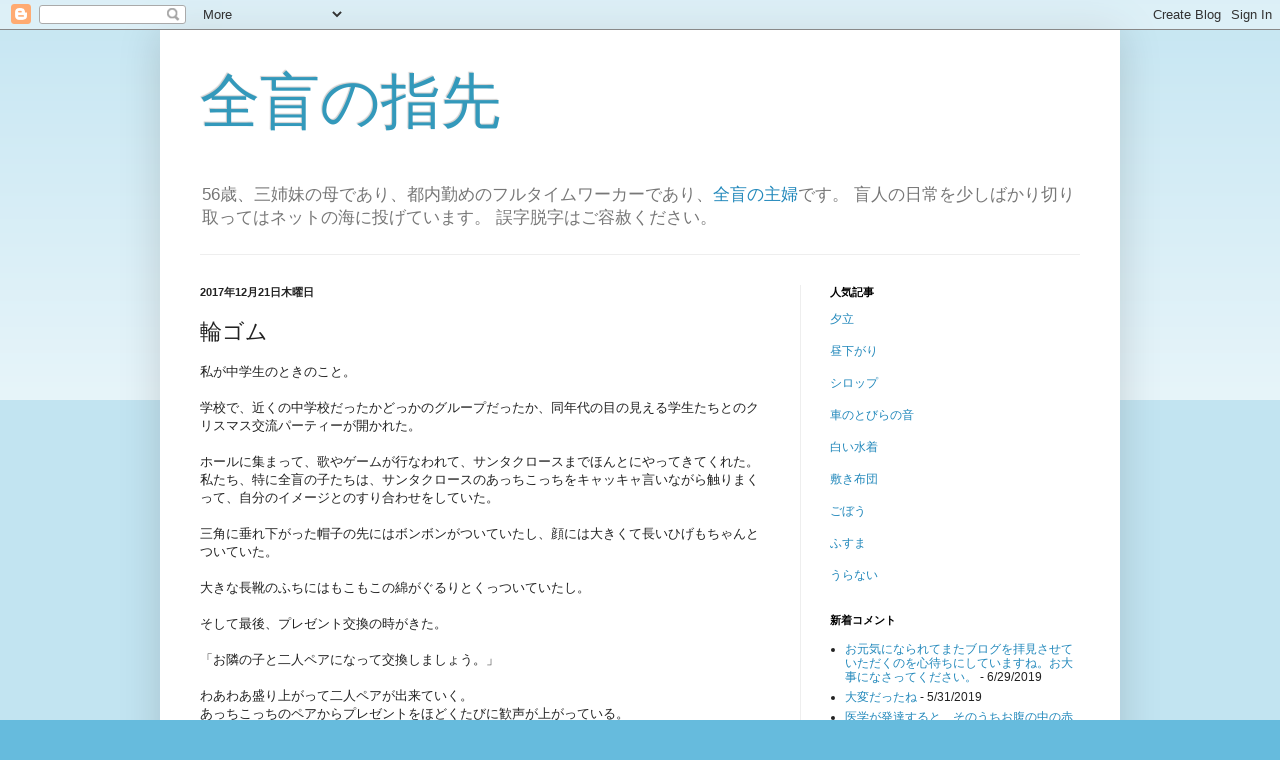

--- FILE ---
content_type: text/html; charset=UTF-8
request_url: http://www.blindsfinger.site/2017/12/wagomu.html
body_size: 26005
content:
<!DOCTYPE html>
<html class='v2' dir='ltr' lang='ja'>
<head>
<link href='https://www.blogger.com/static/v1/widgets/335934321-css_bundle_v2.css' rel='stylesheet' type='text/css'/>
<meta content='width=1100' name='viewport'/>
<meta content='text/html; charset=UTF-8' http-equiv='Content-Type'/>
<meta content='blogger' name='generator'/>
<link href='http://www.blindsfinger.site/favicon.ico' rel='icon' type='image/x-icon'/>
<link href='http://www.blindsfinger.site/2017/12/wagomu.html' rel='canonical'/>
<link rel="alternate" type="application/atom+xml" title="全盲の指先 - Atom" href="http://www.blindsfinger.site/feeds/posts/default" />
<link rel="alternate" type="application/rss+xml" title="全盲の指先 - RSS" href="http://www.blindsfinger.site/feeds/posts/default?alt=rss" />
<link rel="service.post" type="application/atom+xml" title="全盲の指先 - Atom" href="https://www.blogger.com/feeds/4103505331714982246/posts/default" />

<link rel="alternate" type="application/atom+xml" title="全盲の指先 - Atom" href="http://www.blindsfinger.site/feeds/5850207971589233153/comments/default" />
<!--Can't find substitution for tag [blog.ieCssRetrofitLinks]-->
<meta content='http://www.blindsfinger.site/2017/12/wagomu.html' property='og:url'/>
<meta content='輪ゴム' property='og:title'/>
<meta content='私が中学生のときのこと。   学校で、近くの中学校だったかどっかのグループだったか、同年代の目の見える学生たちとのクリスマス交流パーティーが開かれた。   ホールに集まって、歌やゲームが行なわれて、サンタクロースまでほんとにやってきてくれた。  私たち、特に全盲の子たちは、サンタ...' property='og:description'/>
<title>全盲の指先: 輪ゴム</title>
<style id='page-skin-1' type='text/css'><!--
/*
-----------------------------------------------
Blogger Template Style
Name:     Simple
Designer: Blogger
URL:      www.blogger.com
----------------------------------------------- */
/* Content
----------------------------------------------- */
body {
font: normal normal 12px Arial, Tahoma, Helvetica, FreeSans, sans-serif;
color: #222222;
background: #66bbdd none repeat scroll top left;
padding: 0 40px 40px 40px;
}
html body .region-inner {
min-width: 0;
max-width: 100%;
width: auto;
}
h2 {
font-size: 22px;
}
a:link {
text-decoration:none;
color: #2288bb;
}
a:visited {
text-decoration:none;
color: #888888;
}
a:hover {
text-decoration:underline;
color: #33aaff;
}
.body-fauxcolumn-outer .fauxcolumn-inner {
background: transparent url(https://resources.blogblog.com/blogblog/data/1kt/simple/body_gradient_tile_light.png) repeat scroll top left;
_background-image: none;
}
.body-fauxcolumn-outer .cap-top {
position: absolute;
z-index: 1;
height: 400px;
width: 100%;
}
.body-fauxcolumn-outer .cap-top .cap-left {
width: 100%;
background: transparent url(https://resources.blogblog.com/blogblog/data/1kt/simple/gradients_light.png) repeat-x scroll top left;
_background-image: none;
}
.content-outer {
-moz-box-shadow: 0 0 40px rgba(0, 0, 0, .15);
-webkit-box-shadow: 0 0 5px rgba(0, 0, 0, .15);
-goog-ms-box-shadow: 0 0 10px #333333;
box-shadow: 0 0 40px rgba(0, 0, 0, .15);
margin-bottom: 1px;
}
.content-inner {
padding: 10px 10px;
}
.content-inner {
background-color: #ffffff;
}
/* Header
----------------------------------------------- */
.header-outer {
background: transparent none repeat-x scroll 0 -400px;
_background-image: none;
}
.Header h1 {
font: normal normal 60px Arial, Tahoma, Helvetica, FreeSans, sans-serif;
color: #3399bb;
text-shadow: -1px -1px 1px rgba(0, 0, 0, .2);
}
.Header h1 a {
color: #3399bb;
}
.Header .description {
font-size: 140%;
color: #777777;
}
.header-inner .Header .titlewrapper {
padding: 22px 30px;
}
.header-inner .Header .descriptionwrapper {
padding: 0 30px;
}
/* Tabs
----------------------------------------------- */
.tabs-inner .section:first-child {
border-top: 1px solid #eeeeee;
}
.tabs-inner .section:first-child ul {
margin-top: -1px;
border-top: 1px solid #eeeeee;
border-left: 0 solid #eeeeee;
border-right: 0 solid #eeeeee;
}
.tabs-inner .widget ul {
background: #f5f5f5 url(https://resources.blogblog.com/blogblog/data/1kt/simple/gradients_light.png) repeat-x scroll 0 -800px;
_background-image: none;
border-bottom: 1px solid #eeeeee;
margin-top: 0;
margin-left: -30px;
margin-right: -30px;
}
.tabs-inner .widget li a {
display: inline-block;
padding: .6em 1em;
font: normal normal 14px Arial, Tahoma, Helvetica, FreeSans, sans-serif;
color: #999999;
border-left: 1px solid #ffffff;
border-right: 1px solid #eeeeee;
}
.tabs-inner .widget li:first-child a {
border-left: none;
}
.tabs-inner .widget li.selected a, .tabs-inner .widget li a:hover {
color: #000000;
background-color: #eeeeee;
text-decoration: none;
}
/* Columns
----------------------------------------------- */
.main-outer {
border-top: 0 solid #eeeeee;
}
.fauxcolumn-left-outer .fauxcolumn-inner {
border-right: 1px solid #eeeeee;
}
.fauxcolumn-right-outer .fauxcolumn-inner {
border-left: 1px solid #eeeeee;
}
/* Headings
----------------------------------------------- */
div.widget > h2,
div.widget h2.title {
margin: 0 0 1em 0;
font: normal bold 11px Arial, Tahoma, Helvetica, FreeSans, sans-serif;
color: #000000;
}
/* Widgets
----------------------------------------------- */
.widget .zippy {
color: #999999;
text-shadow: 2px 2px 1px rgba(0, 0, 0, .1);
}
.widget .popular-posts ul {
list-style: none;
}
/* Posts
----------------------------------------------- */
h2.date-header {
font: normal bold 11px Arial, Tahoma, Helvetica, FreeSans, sans-serif;
}
.date-header span {
background-color: transparent;
color: #222222;
padding: inherit;
letter-spacing: inherit;
margin: inherit;
}
.main-inner {
padding-top: 30px;
padding-bottom: 30px;
}
.main-inner .column-center-inner {
padding: 0 15px;
}
.main-inner .column-center-inner .section {
margin: 0 15px;
}
.post {
margin: 0 0 25px 0;
}
h3.post-title, .comments h4 {
font: normal normal 22px Arial, Tahoma, Helvetica, FreeSans, sans-serif;
margin: .75em 0 0;
}
.post-body {
font-size: 110%;
line-height: 1.4;
position: relative;
}
.post-body img, .post-body .tr-caption-container, .Profile img, .Image img,
.BlogList .item-thumbnail img {
padding: 2px;
background: #ffffff;
border: 1px solid #eeeeee;
-moz-box-shadow: 1px 1px 5px rgba(0, 0, 0, .1);
-webkit-box-shadow: 1px 1px 5px rgba(0, 0, 0, .1);
box-shadow: 1px 1px 5px rgba(0, 0, 0, .1);
}
.post-body img, .post-body .tr-caption-container {
padding: 5px;
}
.post-body .tr-caption-container {
color: #222222;
}
.post-body .tr-caption-container img {
padding: 0;
background: transparent;
border: none;
-moz-box-shadow: 0 0 0 rgba(0, 0, 0, .1);
-webkit-box-shadow: 0 0 0 rgba(0, 0, 0, .1);
box-shadow: 0 0 0 rgba(0, 0, 0, .1);
}
.post-header {
margin: 0 0 1.5em;
line-height: 1.6;
font-size: 90%;
}
.post-footer {
margin: 20px -2px 0;
padding: 5px 10px;
color: #666666;
background-color: #f9f9f9;
border-bottom: 1px solid #eeeeee;
line-height: 1.6;
font-size: 90%;
}
#comments .comment-author {
padding-top: 1.5em;
border-top: 1px solid #eeeeee;
background-position: 0 1.5em;
}
#comments .comment-author:first-child {
padding-top: 0;
border-top: none;
}
.avatar-image-container {
margin: .2em 0 0;
}
#comments .avatar-image-container img {
border: 1px solid #eeeeee;
}
/* Comments
----------------------------------------------- */
.comments .comments-content .icon.blog-author {
background-repeat: no-repeat;
background-image: url([data-uri]);
}
.comments .comments-content .loadmore a {
border-top: 1px solid #999999;
border-bottom: 1px solid #999999;
}
.comments .comment-thread.inline-thread {
background-color: #f9f9f9;
}
.comments .continue {
border-top: 2px solid #999999;
}
/* Accents
---------------------------------------------- */
.section-columns td.columns-cell {
border-left: 1px solid #eeeeee;
}
.blog-pager {
background: transparent none no-repeat scroll top center;
}
.blog-pager-older-link, .home-link,
.blog-pager-newer-link {
background-color: #ffffff;
padding: 5px;
}
.footer-outer {
border-top: 0 dashed #bbbbbb;
}
/* Mobile
----------------------------------------------- */
body.mobile  {
background-size: auto;
}
.mobile .body-fauxcolumn-outer {
background: transparent none repeat scroll top left;
}
.mobile .body-fauxcolumn-outer .cap-top {
background-size: 100% auto;
}
.mobile .content-outer {
-webkit-box-shadow: 0 0 3px rgba(0, 0, 0, .15);
box-shadow: 0 0 3px rgba(0, 0, 0, .15);
}
.mobile .tabs-inner .widget ul {
margin-left: 0;
margin-right: 0;
}
.mobile .post {
margin: 0;
}
.mobile .main-inner .column-center-inner .section {
margin: 0;
}
.mobile .date-header span {
padding: 0.1em 10px;
margin: 0 -10px;
}
.mobile h3.post-title {
margin: 0;
}
.mobile .blog-pager {
background: transparent none no-repeat scroll top center;
}
.mobile .footer-outer {
border-top: none;
}
.mobile .main-inner, .mobile .footer-inner {
background-color: #ffffff;
}
.mobile-index-contents {
color: #222222;
}
.mobile-link-button {
background-color: #2288bb;
}
.mobile-link-button a:link, .mobile-link-button a:visited {
color: #ffffff;
}
.mobile .tabs-inner .section:first-child {
border-top: none;
}
.mobile .tabs-inner .PageList .widget-content {
background-color: #eeeeee;
color: #000000;
border-top: 1px solid #eeeeee;
border-bottom: 1px solid #eeeeee;
}
.mobile .tabs-inner .PageList .widget-content .pagelist-arrow {
border-left: 1px solid #eeeeee;
}

--></style>
<style id='template-skin-1' type='text/css'><!--
body {
min-width: 960px;
}
.content-outer, .content-fauxcolumn-outer, .region-inner {
min-width: 960px;
max-width: 960px;
_width: 960px;
}
.main-inner .columns {
padding-left: 0;
padding-right: 310px;
}
.main-inner .fauxcolumn-center-outer {
left: 0;
right: 310px;
/* IE6 does not respect left and right together */
_width: expression(this.parentNode.offsetWidth -
parseInt("0") -
parseInt("310px") + 'px');
}
.main-inner .fauxcolumn-left-outer {
width: 0;
}
.main-inner .fauxcolumn-right-outer {
width: 310px;
}
.main-inner .column-left-outer {
width: 0;
right: 100%;
margin-left: -0;
}
.main-inner .column-right-outer {
width: 310px;
margin-right: -310px;
}
#layout {
min-width: 0;
}
#layout .content-outer {
min-width: 0;
width: 800px;
}
#layout .region-inner {
min-width: 0;
width: auto;
}
body#layout div.add_widget {
padding: 8px;
}
body#layout div.add_widget a {
margin-left: 32px;
}
--></style>
<script type='text/javascript'>
        (function(i,s,o,g,r,a,m){i['GoogleAnalyticsObject']=r;i[r]=i[r]||function(){
        (i[r].q=i[r].q||[]).push(arguments)},i[r].l=1*new Date();a=s.createElement(o),
        m=s.getElementsByTagName(o)[0];a.async=1;a.src=g;m.parentNode.insertBefore(a,m)
        })(window,document,'script','https://www.google-analytics.com/analytics.js','ga');
        ga('create', 'UA-105836672-1', 'auto', 'blogger');
        ga('blogger.send', 'pageview');
      </script>
<link href='https://www.blogger.com/dyn-css/authorization.css?targetBlogID=4103505331714982246&amp;zx=131e9240-b380-426d-9746-e4fa62e66eb7' media='none' onload='if(media!=&#39;all&#39;)media=&#39;all&#39;' rel='stylesheet'/><noscript><link href='https://www.blogger.com/dyn-css/authorization.css?targetBlogID=4103505331714982246&amp;zx=131e9240-b380-426d-9746-e4fa62e66eb7' rel='stylesheet'/></noscript>
<meta name='google-adsense-platform-account' content='ca-host-pub-1556223355139109'/>
<meta name='google-adsense-platform-domain' content='blogspot.com'/>

<!-- data-ad-client=ca-pub-4890334287507569 -->

</head>
<body class='loading variant-pale'>
<div class='navbar section' id='navbar' name='Navbar'><div class='widget Navbar' data-version='1' id='Navbar1'><script type="text/javascript">
    function setAttributeOnload(object, attribute, val) {
      if(window.addEventListener) {
        window.addEventListener('load',
          function(){ object[attribute] = val; }, false);
      } else {
        window.attachEvent('onload', function(){ object[attribute] = val; });
      }
    }
  </script>
<div id="navbar-iframe-container"></div>
<script type="text/javascript" src="https://apis.google.com/js/platform.js"></script>
<script type="text/javascript">
      gapi.load("gapi.iframes:gapi.iframes.style.bubble", function() {
        if (gapi.iframes && gapi.iframes.getContext) {
          gapi.iframes.getContext().openChild({
              url: 'https://www.blogger.com/navbar/4103505331714982246?po\x3d5850207971589233153\x26origin\x3dhttp://www.blindsfinger.site',
              where: document.getElementById("navbar-iframe-container"),
              id: "navbar-iframe"
          });
        }
      });
    </script><script type="text/javascript">
(function() {
var script = document.createElement('script');
script.type = 'text/javascript';
script.src = '//pagead2.googlesyndication.com/pagead/js/google_top_exp.js';
var head = document.getElementsByTagName('head')[0];
if (head) {
head.appendChild(script);
}})();
</script>
</div></div>
<div class='body-fauxcolumns'>
<div class='fauxcolumn-outer body-fauxcolumn-outer'>
<div class='cap-top'>
<div class='cap-left'></div>
<div class='cap-right'></div>
</div>
<div class='fauxborder-left'>
<div class='fauxborder-right'></div>
<div class='fauxcolumn-inner'>
</div>
</div>
<div class='cap-bottom'>
<div class='cap-left'></div>
<div class='cap-right'></div>
</div>
</div>
</div>
<div class='content'>
<div class='content-fauxcolumns'>
<div class='fauxcolumn-outer content-fauxcolumn-outer'>
<div class='cap-top'>
<div class='cap-left'></div>
<div class='cap-right'></div>
</div>
<div class='fauxborder-left'>
<div class='fauxborder-right'></div>
<div class='fauxcolumn-inner'>
</div>
</div>
<div class='cap-bottom'>
<div class='cap-left'></div>
<div class='cap-right'></div>
</div>
</div>
</div>
<div class='content-outer'>
<div class='content-cap-top cap-top'>
<div class='cap-left'></div>
<div class='cap-right'></div>
</div>
<div class='fauxborder-left content-fauxborder-left'>
<div class='fauxborder-right content-fauxborder-right'></div>
<div class='content-inner'>
<header>
<div class='header-outer'>
<div class='header-cap-top cap-top'>
<div class='cap-left'></div>
<div class='cap-right'></div>
</div>
<div class='fauxborder-left header-fauxborder-left'>
<div class='fauxborder-right header-fauxborder-right'></div>
<div class='region-inner header-inner'>
<div class='header section' id='header' name='ヘッダー'><div class='widget Header' data-version='1' id='Header1'>
<div id='header-inner'>
<div class='titlewrapper'>
<h1 class='title'>
<a href='http://www.blindsfinger.site/'>
全盲の指先
</a>
</h1>
</div>
<div class='descriptionwrapper'>
<p class='description'><span>56歳&#12289;三姉妹の母であり&#12289;都内勤めのフルタイムワーカーであり&#12289;<a href="http://www.blindsfinger.site/">全盲の主婦</a>です&#12290;
盲人の日常を少しばかり切り取ってはネットの海に投げています&#12290;
誤字脱字はご容赦ください&#12290;</span></p>
</div>
</div>
</div></div>
</div>
</div>
<div class='header-cap-bottom cap-bottom'>
<div class='cap-left'></div>
<div class='cap-right'></div>
</div>
</div>
</header>
<div class='tabs-outer'>
<div class='tabs-cap-top cap-top'>
<div class='cap-left'></div>
<div class='cap-right'></div>
</div>
<div class='fauxborder-left tabs-fauxborder-left'>
<div class='fauxborder-right tabs-fauxborder-right'></div>
<div class='region-inner tabs-inner'>
<div class='tabs no-items section' id='crosscol' name='Cross-Column'></div>
<div class='tabs no-items section' id='crosscol-overflow' name='Cross-Column 2'></div>
</div>
</div>
<div class='tabs-cap-bottom cap-bottom'>
<div class='cap-left'></div>
<div class='cap-right'></div>
</div>
</div>
<div class='main-outer'>
<div class='main-cap-top cap-top'>
<div class='cap-left'></div>
<div class='cap-right'></div>
</div>
<div class='fauxborder-left main-fauxborder-left'>
<div class='fauxborder-right main-fauxborder-right'></div>
<div class='region-inner main-inner'>
<div class='columns fauxcolumns'>
<div class='fauxcolumn-outer fauxcolumn-center-outer'>
<div class='cap-top'>
<div class='cap-left'></div>
<div class='cap-right'></div>
</div>
<div class='fauxborder-left'>
<div class='fauxborder-right'></div>
<div class='fauxcolumn-inner'>
</div>
</div>
<div class='cap-bottom'>
<div class='cap-left'></div>
<div class='cap-right'></div>
</div>
</div>
<div class='fauxcolumn-outer fauxcolumn-left-outer'>
<div class='cap-top'>
<div class='cap-left'></div>
<div class='cap-right'></div>
</div>
<div class='fauxborder-left'>
<div class='fauxborder-right'></div>
<div class='fauxcolumn-inner'>
</div>
</div>
<div class='cap-bottom'>
<div class='cap-left'></div>
<div class='cap-right'></div>
</div>
</div>
<div class='fauxcolumn-outer fauxcolumn-right-outer'>
<div class='cap-top'>
<div class='cap-left'></div>
<div class='cap-right'></div>
</div>
<div class='fauxborder-left'>
<div class='fauxborder-right'></div>
<div class='fauxcolumn-inner'>
</div>
</div>
<div class='cap-bottom'>
<div class='cap-left'></div>
<div class='cap-right'></div>
</div>
</div>
<!-- corrects IE6 width calculation -->
<div class='columns-inner'>
<div class='column-center-outer'>
<div class='column-center-inner'>
<div class='main section' id='main' name='メイン'><div class='widget Blog' data-version='1' id='Blog1'>
<div class='blog-posts hfeed'>

          <div class="date-outer">
        
<h2 class='date-header'><span>2017年12月21日木曜日</span></h2>

          <div class="date-posts">
        
<div class='post-outer'>
<div class='post hentry uncustomized-post-template' itemprop='blogPost' itemscope='itemscope' itemtype='http://schema.org/BlogPosting'>
<meta content='4103505331714982246' itemprop='blogId'/>
<meta content='5850207971589233153' itemprop='postId'/>
<a name='5850207971589233153'></a>
<h3 class='post-title entry-title' itemprop='name'>
輪ゴム
</h3>
<div class='post-header'>
<div class='post-header-line-1'></div>
</div>
<div class='post-body entry-content' id='post-body-5850207971589233153' itemprop='description articleBody'>
私が中学生のときのこと&#12290;<br />
<br />
学校で&#12289;近くの中学校だったかどっかのグループだったか&#12289;同年代の目の見える学生たちとのクリスマス交流パーティーが開かれた&#12290;<br />
<br />
ホールに集まって&#12289;歌やゲームが行なわれて&#12289;サンタクロースまでほんとにやってきてくれた&#12290;<br />
私たち&#12289;特に全盲の子たちは&#12289;サンタクロースのあっちこっちをキャッキャ言いながら触りまくって&#12289;自分のイメージとのすり合わせをしていた&#12290;<br />
<br />
三角に垂れ下がった帽子の先にはボンボンがついていたし&#12289;顔には大きくて長いひげもちゃんとついていた&#12290;<br />
<br />
大きな長靴のふちにはもこもこの綿がぐるりとくっついていたし&#12290;<br />
<br />
そして最後&#12289;プレゼント交換の時がきた&#12290;<br />
<br />
&#12300;お隣の子と二人ペアになって交換しましょう&#12290;&#12301;<br />
<br />
わあわあ盛り上がって二人ペアが出来ていく&#12290;<br />
あっちこっちのペアからプレゼントをほどくたびに歓声が上がっている&#12290;<br />
<br />
ジリジリ&#12289;パチン&#65281;<br />
<br />
私とのペアになってしまった上品なその子は&#12289;私のプレゼントをさっそく開いて&#12289;<br />
<br />
&#12300;かわいい箱をありがとう&#12290;&#12301;<br />
<br />
と言って&#12289;輪ゴムの音を立てた&#12290;<br />
<br />
恥ずかしい&#12290;<br />
輪ゴムの音が私の鼓膜を打つ&#12290;<br />
<br />
プレゼント&#12289;ちゃんと買ってきておくんだった&#12290;<br />
プレゼントに輪ゴム留めはない&#12290;<br />
<br />
私が渡された&#12289;その子からのプレゼントにはリボンが四角にかかっていて&#12289;静かにほどいて紙を開くと&#12289;手作りの箱が現れた&#12290;<br />
<br />
&#12300;これ&#12289;トナカイと雪だるまなんですよ&#12290;&#12301;<br />
<br />
その子は&#12289;私たちが眼が見えないからと&#12289;わざわざ紙を切り抜いて&#12289;触って分かるように&#12289;箱のふたの上に貼ってきてくれたという&#12290;<br />
<br />
箱の中にはハンカチとティッシュ&#12289;それもなにかキャラクターのものだった&#12290;<br />
<br />
それと&#12289;リリアンで編んだ手作りのキーホルダーまで入っていたんだ&#12290;<br />
<br />
先生から事前に&#12289;プレゼント交換があるから３００円だったか５００円だったか以内の&#12288;もので&#12289;わざわざ買わなくても自分の持っているものでもよい&#12289;と聞いていたから&#12290;<br />
<br />
私は寮でプレゼントを買いに街まで行くのは出来ないし&#12289;一人で行くのは面倒で&#12290;<br />
<br />
自分の持っていた小さな小箱&#12289;それをプレゼントとしてしまったんだ&#12290;<br />
<br />
寮母先生に聞いたら&#12289;きれいに拭いてくれたんでプレゼントでも大丈夫と確認はしてはいたんだけれど&#12290;<br />
<br />
中には何も入れておかなかった&#12290;<br />
空っぽだったのが恥ずかしい&#12290;<br />
<br />
押入れの中にきれいに畳まれていた紙袋&#12289;なんの印字があったのか分からないけれど&#12289;それに入れて&#12289;リボンないから輪ゴムで留めておいたんだ&#12290;<br />
<br />
輪ゴムの音が鼓膜を打つ&#12290;<br />
<br />
&#12300;じゃ&#12289;何をもらったか聞いてみましょう&#12301;<br />
<br />
司会者がクラスメイトに聞いている&#12290;<br />
<br />
&#12300;わたしはハンドクリームを贈りました&#12290;つるつるのきれいな手になって&#12289;私たちにその手を差し伸べてもらいたいからです&#12290;&#12301;<br />
<br />
どっと拍手と歓声があがった&#12290;<br />
<br />
あとになって聞いてみたら&#12289;その子は通学している子だったんで&#12289;お母さんと買い物に&#12288;行ってきたって言っていた&#12290;
<div style='clear: both;'></div>
</div>
<div class='post-footer'>
<div class='post-footer-line post-footer-line-1'>
<span class='post-author vcard'>
</span>
<span class='post-timestamp'>
</span>
<span class='post-comment-link'>
</span>
<span class='post-icons'>
</span>
<div class='post-share-buttons goog-inline-block'>
</div>
</div>
<div class='post-footer-line post-footer-line-2'>
<span class='post-labels'>
</span>
</div>
<div class='post-footer-line post-footer-line-3'>
<span class='post-location'>
</span>
</div>
</div>
</div>
<div class='comments' id='comments'>
<a name='comments'></a>
<h4>0 件のコメント:</h4>
<div id='Blog1_comments-block-wrapper'>
<dl class='avatar-comment-indent' id='comments-block'>
</dl>
</div>
<p class='comment-footer'>
<div class='comment-form'>
<a name='comment-form'></a>
<h4 id='comment-post-message'>コメントを投稿</h4>
<p>
</p>
<a href='https://www.blogger.com/comment/frame/4103505331714982246?po=5850207971589233153&hl=ja&saa=85391&origin=http://www.blindsfinger.site' id='comment-editor-src'></a>
<iframe allowtransparency='true' class='blogger-iframe-colorize blogger-comment-from-post' frameborder='0' height='410px' id='comment-editor' name='comment-editor' src='' width='100%'></iframe>
<script src='https://www.blogger.com/static/v1/jsbin/2830521187-comment_from_post_iframe.js' type='text/javascript'></script>
<script type='text/javascript'>
      BLOG_CMT_createIframe('https://www.blogger.com/rpc_relay.html');
    </script>
</div>
</p>
</div>
</div>
<div class='inline-ad'>
<script async src="//pagead2.googlesyndication.com/pagead/js/adsbygoogle.js"></script>
<!-- blindsfinger_main_Blog1_1x1_as -->
<ins class="adsbygoogle"
     style="display:block"
     data-ad-client="ca-pub-4890334287507569"
     data-ad-host="ca-host-pub-1556223355139109"
     data-ad-host-channel="L0007"
     data-ad-slot="1383096336"
     data-ad-format="auto"></ins>
<script>
(adsbygoogle = window.adsbygoogle || []).push({});
</script>
</div>

        </div></div>
      
</div>
<div class='blog-pager' id='blog-pager'>
<span id='blog-pager-newer-link'>
<a class='blog-pager-newer-link' href='http://www.blindsfinger.site/2017/12/tsuishi.html' id='Blog1_blog-pager-newer-link' title='次の投稿'>次の投稿</a>
</span>
<span id='blog-pager-older-link'>
<a class='blog-pager-older-link' href='http://www.blindsfinger.site/2017/12/aircleaner.html' id='Blog1_blog-pager-older-link' title='前の投稿'>前の投稿</a>
</span>
<a class='home-link' href='http://www.blindsfinger.site/'>ホーム</a>
</div>
<div class='clear'></div>
<div class='post-feeds'>
<div class='feed-links'>
登録:
<a class='feed-link' href='http://www.blindsfinger.site/feeds/5850207971589233153/comments/default' target='_blank' type='application/atom+xml'>コメントの投稿 (Atom)</a>
</div>
</div>
</div></div>
</div>
</div>
<div class='column-left-outer'>
<div class='column-left-inner'>
<aside>
</aside>
</div>
</div>
<div class='column-right-outer'>
<div class='column-right-inner'>
<aside>
<div class='sidebar section' id='sidebar-right-1'><div class='widget HTML' data-version='1' id='HTML10'>
<h2 class='title'>
人気記事
</h2>
<div class='widget-content'>
<a href="http://www.blindsfinger.site/2017/09/blog-post_42.html">夕立</a><br />
<br />
<a href="http://www.blindsfinger.site/2017/09/blog-post_16.html">昼下がり</a><br />
<br />
<a href="http://www.blindsfinger.site/2017/09/syrup.html">シロップ</a><br />
<br />
<a href="http://www.blindsfinger.site/2017/09/blog-post_74.html">車のとびらの音</a><br />
<br />
<a href="http://www.blindsfinger.site/2017/09/blog-post_5.html">白い水着</a><br />
<br />
<a href="http://www.blindsfinger.site/2017/09/blog-post_9.html">敷き布団</a><br />
<br />
<a href="http://www.blindsfinger.site/2017/09/blog-post_10.html">ごぼう</a><br />
<br />
<a href="http://www.blindsfinger.site/2017/10/fusuma.html">ふすま</a><br />
<br />
<a href="http://www.blindsfinger.site/2017/10/uranai.html">うらない</a><br />
</div>
<div class='clear'></div>
</div><div class='widget Feed' data-version='1' id='Feed1'>
<h2>新着コメント</h2>
<div class='widget-content' id='Feed1_feedItemListDisplay'>
<span style='filter: alpha(25); opacity: 0.25;'>
<a href='https://blindsfinger.blogspot.jp/feeds/comments/summary'>読込中...</a>
</span>
</div>
<div class='clear'></div>
</div><div class='widget AdSense' data-version='1' id='AdSense1'>
<div class='widget-content'>
<script async src="//pagead2.googlesyndication.com/pagead/js/adsbygoogle.js"></script>
<!-- blindsfinger_content-top_AdSense1_1x1_as -->
<ins class="adsbygoogle"
     style="display:block"
     data-ad-client="ca-pub-4890334287507569"
     data-ad-host="ca-host-pub-1556223355139109"
     data-ad-host-channel="L0006"
     data-ad-slot="7350038574"
     data-ad-format="auto"></ins>
<script>
(adsbygoogle = window.adsbygoogle || []).push({});
</script>
<div class='clear'></div>
</div>
</div><div class='widget HTML' data-version='1' id='HTML12'>
<h2 class='title'>
Recent Posts
</h2>
<div class='widget-content'>
</div>
<div class='clear'></div>
</div></div>
<table border='0' cellpadding='0' cellspacing='0' class='section-columns columns-2'>
<tbody>
<tr>
<td class='first columns-cell'>
<div class='sidebar section' id='sidebar-right-2-1'><div class='widget Label' data-version='1' id='Label1'>
<h2>Labels</h2>
<div class='widget-content list-label-widget-content'>
<ul>
<li>
<a dir='ltr' href='http://www.blindsfinger.site/search/label/1%E5%A5%B3'>1女</a>
</li>
<li>
<a dir='ltr' href='http://www.blindsfinger.site/search/label/1%E4%BA%BA%E3%81%A7%E5%B8%B0%E3%82%8C%E3%81%AA%E3%81%84'>1人で帰れない</a>
</li>
<li>
<a dir='ltr' href='http://www.blindsfinger.site/search/label/2%E5%A5%B3'>2女</a>
</li>
<li>
<a dir='ltr' href='http://www.blindsfinger.site/search/label/2%E4%BA%BA%E6%9A%AE%E3%82%89%E3%81%97'>2人暮らし</a>
</li>
<li>
<a dir='ltr' href='http://www.blindsfinger.site/search/label/3%E5%A7%89%E5%A6%B9'>3姉妹</a>
</li>
<li>
<a dir='ltr' href='http://www.blindsfinger.site/search/label/3%E5%A7%89%E5%A6%B9%E3%81%AE%E6%AF%8D'>3姉妹の母</a>
</li>
<li>
<a dir='ltr' href='http://www.blindsfinger.site/search/label/3%E5%A5%B3'>3女</a>
</li>
<li>
<a dir='ltr' href='http://www.blindsfinger.site/search/label/4%E4%BA%BA%E3%81%A8%E3%82%82%E7%94%B7%E3%81%AE%E5%AD%90'>4人とも男の子</a>
</li>
<li>
<a dir='ltr' href='http://www.blindsfinger.site/search/label/4%E4%BA%BA%E3%81%AE%E3%81%B0%E3%81%82%E3%81%A1%E3%82%83%E3%82%93'>4人のばあちゃん</a>
</li>
<li>
<a dir='ltr' href='http://www.blindsfinger.site/search/label/4%E4%BA%BA%E7%9B%AE'>4人目</a>
</li>
<li>
<a dir='ltr' href='http://www.blindsfinger.site/search/label/50%E3%81%A7%E8%AA%9E%E5%AD%A6%E7%95%99%E5%AD%A6'>50で語学留学</a>
</li>
<li>
<a dir='ltr' href='http://www.blindsfinger.site/search/label/50%E4%BB%A3'>50代</a>
</li>
<li>
<a dir='ltr' href='http://www.blindsfinger.site/search/label/5%E4%BA%BA%E7%9B%AE%E3%81%AF%E5%A5%B3%E3%81%AE%E5%AD%90'>5人目は女の子</a>
</li>
<li>
<a dir='ltr' href='http://www.blindsfinger.site/search/label/650'>650</a>
</li>
<li>
<a dir='ltr' href='http://www.blindsfinger.site/search/label/7%E6%AD%B3%E3%81%A7%E4%B8%AD%E9%80%94%E5%A4%B1%E6%98%8E'>7歳で中途失明</a>
</li>
<li>
<a dir='ltr' href='http://www.blindsfinger.site/search/label/CM'>CM</a>
</li>
<li>
<a dir='ltr' href='http://www.blindsfinger.site/search/label/ECC'>ECC</a>
</li>
<li>
<a dir='ltr' href='http://www.blindsfinger.site/search/label/FM'>FM</a>
</li>
<li>
<a dir='ltr' href='http://www.blindsfinger.site/search/label/JR%E3%81%A8%E3%81%AE%E9%81%95%E3%81%84'>JRとの違い</a>
</li>
<li>
<a dir='ltr' href='http://www.blindsfinger.site/search/label/NHK'>NHK</a>
</li>
<li>
<a dir='ltr' href='http://www.blindsfinger.site/search/label/SF'>SF</a>
</li>
<li>
<a dir='ltr' href='http://www.blindsfinger.site/search/label/Siri'>Siri</a>
</li>
<li>
<a dir='ltr' href='http://www.blindsfinger.site/search/label/SNS'>SNS</a>
</li>
<li>
<a dir='ltr' href='http://www.blindsfinger.site/search/label/THE%20ALFEE'>THE ALFEE</a>
</li>
<li>
<a dir='ltr' href='http://www.blindsfinger.site/search/label/%E3%82%A2%E3%82%A4%E3%83%87%E3%82%A3%E3%82%A2'>アイディア</a>
</li>
<li>
<a dir='ltr' href='http://www.blindsfinger.site/search/label/%E3%82%A2%E3%82%A4%E3%83%89%E3%83%AB'>アイドル</a>
</li>
<li>
<a dir='ltr' href='http://www.blindsfinger.site/search/label/%E3%82%A2%E3%82%A4%E3%83%95%E3%82%A9%E3%83%B3'>アイフォン</a>
</li>
<li>
<a dir='ltr' href='http://www.blindsfinger.site/search/label/%E3%82%A2%E3%82%A6%E3%83%88%E3%83%89%E3%82%A2%E4%BD%93%E9%A8%93'>アウトドア体験</a>
</li>
<li>
<a dir='ltr' href='http://www.blindsfinger.site/search/label/%E3%82%A2%E3%82%AB%E3%82%B9%E3%83%AA'>アカスリ</a>
</li>
<li>
<a dir='ltr' href='http://www.blindsfinger.site/search/label/%E3%82%A2%E3%82%AF%E3%83%AA%E3%83%AB%E3%81%9F%E3%82%8F%E3%81%97'>アクリルたわし</a>
</li>
<li>
<a dir='ltr' href='http://www.blindsfinger.site/search/label/%E3%81%82%E3%81%91%E3%81%BE%E3%81%97%E3%81%A6%E3%81%8A%E3%82%81%E3%81%A7%E3%81%A8%E3%81%86%E3%81%94%E3%81%96%E3%81%84%E3%81%BE%E3%81%99'>あけましておめでとうございます</a>
</li>
<li>
<a dir='ltr' href='http://www.blindsfinger.site/search/label/%E3%82%A2%E3%83%88%E3%83%94%E3%83%BC'>アトピー</a>
</li>
<li>
<a dir='ltr' href='http://www.blindsfinger.site/search/label/%E3%82%A2%E3%83%8A%E3%82%A6%E3%83%B3%E3%82%B5%E3%83%BC%E3%81%AE%E8%A1%A8%E7%8F%BE'>アナウンサーの表現</a>
</li>
<li>
<a dir='ltr' href='http://www.blindsfinger.site/search/label/%E3%82%A2%E3%83%A0%E3%82%A6%E3%82%A7%E3%82%A4'>アムウェイ</a>
</li>
<li>
<a dir='ltr' href='http://www.blindsfinger.site/search/label/%E3%82%A2%E3%83%A1%E3%83%AA%E3%82%AB%E3%81%AE%E6%95%99%E8%82%B2'>アメリカの教育</a>
</li>
<li>
<a dir='ltr' href='http://www.blindsfinger.site/search/label/%E3%81%82%E3%82%8A%E3%81%8C%E3%81%A8%E3%81%86%E3%81%94%E3%81%96%E3%81%84%E3%81%BE%E3%81%97%E3%81%9F'>ありがとうございました</a>
</li>
<li>
<a dir='ltr' href='http://www.blindsfinger.site/search/label/%E3%81%82%E3%82%8B%E3%81%82%E3%82%8B'>あるある</a>
</li>
<li>
<a dir='ltr' href='http://www.blindsfinger.site/search/label/%E3%82%A2%E3%83%AB%E3%83%95%E3%82%A3%E3%83%BC'>アルフィー</a>
</li>
<li>
<a dir='ltr' href='http://www.blindsfinger.site/search/label/%E3%81%84%E3%81%84%E8%A9%B1'>いい話</a>
</li>
<li>
<a dir='ltr' href='http://www.blindsfinger.site/search/label/%E3%81%84%E3%81%8D%E3%81%AA%E3%82%8A%E6%AE%B4%E3%82%89%E3%82%8C%E3%82%8B'>いきなり殴られる</a>
</li>
<li>
<a dir='ltr' href='http://www.blindsfinger.site/search/label/%E3%81%84%E3%81%8D%E3%81%AA%E3%82%8A%E6%80%92%E9%B3%B4%E3%82%89%E3%82%8C%E3%82%8B'>いきなり怒鳴られる</a>
</li>
<li>
<a dir='ltr' href='http://www.blindsfinger.site/search/label/%E3%81%84%E3%81%98%E3%82%81'>いじめ</a>
</li>
<li>
<a dir='ltr' href='http://www.blindsfinger.site/search/label/%E3%81%84%E3%81%9F%E3%81%9A%E3%82%89'>いたずら</a>
</li>
<li>
<a dir='ltr' href='http://www.blindsfinger.site/search/label/%E3%82%A4%E3%83%99%E3%83%B3%E3%83%88'>イベント</a>
</li>
<li>
<a dir='ltr' href='http://www.blindsfinger.site/search/label/%E3%82%A4%E3%83%A4%E3%83%9B%E3%83%B3'>イヤホン</a>
</li>
<li>
<a dir='ltr' href='http://www.blindsfinger.site/search/label/%E3%82%A4%E3%83%B3%E3%82%BF%E3%83%BC%E3%83%8D%E3%83%83%E3%83%88'>インターネット</a>
</li>
<li>
<a dir='ltr' href='http://www.blindsfinger.site/search/label/%E3%83%B4%E3%82%A7%E3%82%A4%E3%83%91%E3%83%BC'>ヴェイパー</a>
</li>
<li>
<a dir='ltr' href='http://www.blindsfinger.site/search/label/%E3%81%86%E3%81%A3%E3%81%8B%E3%82%8A'>うっかり</a>
</li>
<li>
<a dir='ltr' href='http://www.blindsfinger.site/search/label/%E3%82%A8%E3%82%AF%E3%82%B5%E3%82%B5%E3%82%A4%E3%82%BA'>エクササイズ</a>
</li>
<li>
<a dir='ltr' href='http://www.blindsfinger.site/search/label/%E3%82%A8%E3%82%B3%E3%81%9F%E3%82%8F%E3%81%97'>エコたわし</a>
</li>
<li>
<a dir='ltr' href='http://www.blindsfinger.site/search/label/%E3%82%A8%E3%83%B3%E3%82%B8%E3%83%A7%E3%82%A4%E3%83%A9%E3%82%A4%E3%83%95'>エンジョイライフ</a>
</li>
<li>
<a dir='ltr' href='http://www.blindsfinger.site/search/label/%E3%82%AA%E3%82%B7%E3%83%A3%E3%83%AC'>オシャレ</a>
</li>
<li>
<a dir='ltr' href='http://www.blindsfinger.site/search/label/%E3%81%8A%E3%81%9B%E3%81%A1'>おせち</a>
</li>
<li>
<a dir='ltr' href='http://www.blindsfinger.site/search/label/%E3%81%8A%E3%81%B0%E3%81%95%E3%82%93%E3%81%A8%E5%96%A7%E5%98%A9'>おばさんと喧嘩</a>
</li>
<li>
<a dir='ltr' href='http://www.blindsfinger.site/search/label/%E3%81%8A%E3%81%B8%E3%81%9D'>おへそ</a>
</li>
<li>
<a dir='ltr' href='http://www.blindsfinger.site/search/label/%E3%81%8A%E3%82%81%E3%81%A7%E3%81%A8%E3%81%86'>おめでとう</a>
</li>
<li>
<a dir='ltr' href='http://www.blindsfinger.site/search/label/%E3%82%AA%E3%83%AA%E3%83%B3%E3%83%94%E3%83%83%E3%82%AF'>オリンピック</a>
</li>
<li>
<a dir='ltr' href='http://www.blindsfinger.site/search/label/%E3%81%8A%E8%8A%B1%E8%A6%8B'>お花見</a>
</li>
<li>
<a dir='ltr' href='http://www.blindsfinger.site/search/label/%E3%81%8A%E8%8F%93%E5%AD%90%E3%81%AE%E6%A9%9F%E6%A2%B0'>お菓子の機械</a>
</li>
<li>
<a dir='ltr' href='http://www.blindsfinger.site/search/label/%E3%81%8A%E4%BC%91%E3%81%BF'>お休み</a>
</li>
<li>
<a dir='ltr' href='http://www.blindsfinger.site/search/label/%E3%81%8A%E9%87%91'>お金</a>
</li>
<li>
<a dir='ltr' href='http://www.blindsfinger.site/search/label/%E3%81%8A%E9%85%92'>お酒</a>
</li>
<li>
<a dir='ltr' href='http://www.blindsfinger.site/search/label/%E3%81%8A%E5%87%BA%E3%81%8B%E3%81%91'>お出かけ</a>
</li>
<li>
<a dir='ltr' href='http://www.blindsfinger.site/search/label/%E3%81%8A%E5%B0%BB'>お尻</a>
</li>
<li>
<a dir='ltr' href='http://www.blindsfinger.site/search/label/%E3%81%8A%E6%8E%83%E9%99%A4%E3%81%AE%E3%83%97%E3%83%AD'>お掃除のプロ</a>
</li>
<li>
<a dir='ltr' href='http://www.blindsfinger.site/search/label/%E3%81%8A%E5%AD%AB%E3%81%A1%E3%82%83%E3%82%93'>お孫ちゃん</a>
</li>
<li>
<a dir='ltr' href='http://www.blindsfinger.site/search/label/%E3%81%8A%E6%98%BC%E3%81%94%E9%A3%AF'>お昼ご飯</a>
</li>
<li>
<a dir='ltr' href='http://www.blindsfinger.site/search/label/%E3%81%8A%E5%B9%B4%E7%8E%89'>お年玉</a>
</li>
<li>
<a dir='ltr' href='http://www.blindsfinger.site/search/label/%E3%81%8A%E5%B9%B4%E7%8E%89%E3%81%AE%E4%BD%BF%E3%81%84%E9%81%93'>お年玉の使い道</a>
</li>
<li>
<a dir='ltr' href='http://www.blindsfinger.site/search/label/%E3%81%8A%E5%B9%B4%E7%8E%89%E3%82%92%E5%B7%A1%E3%82%8B%E4%BA%89%E3%81%84'>お年玉を巡る争い</a>
</li>
<li>
<a dir='ltr' href='http://www.blindsfinger.site/search/label/%E3%81%8A%E8%B2%B7%E3%81%84%E7%89%A9'>お買い物</a>
</li>
<li>
<a dir='ltr' href='http://www.blindsfinger.site/search/label/%E3%81%8A%E8%BF%94%E3%81%97'>お返し</a>
</li>
<li>
<a dir='ltr' href='http://www.blindsfinger.site/search/label/%E3%81%8A%E7%A5%93%E3%81%84'>お祓い</a>
</li>
<li>
<a dir='ltr' href='http://www.blindsfinger.site/search/label/%E3%82%AB%E3%83%BC%E3%83%86%E3%83%B3'>カーテン</a>
</li>
<li>
<a dir='ltr' href='http://www.blindsfinger.site/search/label/%E3%82%AC%E3%82%A4%E3%83%89'>ガイド</a>
</li>
<li>
<a dir='ltr' href='http://www.blindsfinger.site/search/label/%E3%82%AC%E3%82%A4%E3%83%89%E3%81%95%E3%82%93'>ガイドさん</a>
</li>
<li>
<a dir='ltr' href='http://www.blindsfinger.site/search/label/%E3%82%AC%E3%82%A4%E3%83%89%E3%81%95%E3%82%93%E3%81%A8%E5%87%BA%E9%80%A2%E3%81%84%E3%81%9F%E3%81%84'>ガイドさんと出逢いたい</a>
</li>
<li>
<a dir='ltr' href='http://www.blindsfinger.site/search/label/%E3%82%AC%E3%82%A4%E3%83%89%E3%81%95%E3%82%93%E3%81%AB%E6%84%9F%E8%AC%9D'>ガイドさんに感謝</a>
</li>
<li>
<a dir='ltr' href='http://www.blindsfinger.site/search/label/%E3%82%AC%E3%82%A4%E3%83%89%E3%81%AF%E3%82%B5%E3%83%B3%E3%83%A1%E3%82%A4%E3%83%88'>ガイドはサンメイト</a>
</li>
<li>
<a dir='ltr' href='http://www.blindsfinger.site/search/label/%E3%82%AB%E3%82%B8%E3%83%8E'>カジノ</a>
</li>
<li>
<a dir='ltr' href='http://www.blindsfinger.site/search/label/%E3%82%AB%E3%83%83%E3%83%97%E9%BA%BA'>カップ麺</a>
</li>
<li>
<a dir='ltr' href='http://www.blindsfinger.site/search/label/%E3%82%AB%E3%83%A9%E3%82%AA%E3%82%B1'>カラオケ</a>
</li>
<li>
<a dir='ltr' href='http://www.blindsfinger.site/search/label/%E3%82%AF%E3%83%AA%E3%82%B9%E3%83%9E%E3%82%B9'>クリスマス</a>
</li>
<li>
<a dir='ltr' href='http://www.blindsfinger.site/search/label/%E3%82%B1%E3%83%BC%E3%82%AD'>ケーキ</a>
</li>
<li>
<a dir='ltr' href='http://www.blindsfinger.site/search/label/%E3%82%B4%E3%83%BC%E3%83%AB%E3%83%87%E3%83%B3%E3%82%A6%E3%82%A3%E3%83%BC%E3%82%AF'>ゴールデンウィーク</a>
</li>
<li>
<a dir='ltr' href='http://www.blindsfinger.site/search/label/%E3%82%B3%E3%83%9F%E3%83%A5%E3%83%8B%E3%82%B1%E3%83%BC%E3%82%B7%E3%83%A7%E3%83%B3'>コミュニケーション</a>
</li>
<li>
<a dir='ltr' href='http://www.blindsfinger.site/search/label/%E3%82%B3%E3%83%9F%E3%83%A5%E3%83%8B%E3%82%B1%E3%83%BC%E3%82%B7%E3%83%A7%E3%83%B3%E3%81%8C%E5%8F%96%E3%82%8A%E3%81%A5%E3%82%89%E3%81%84%E7%8F%BE%E4%BB%A3'>コミュニケーションが取りづらい現代</a>
</li>
<li>
<a dir='ltr' href='http://www.blindsfinger.site/search/label/%E3%82%B3%E3%83%B3%E3%83%93%E3%83%8B'>コンビニ</a>
</li>
<li>
<a dir='ltr' href='http://www.blindsfinger.site/search/label/%E3%82%B3%E3%83%B3%E3%83%97%E3%83%A9%E3%82%A4%E3%82%A2%E3%83%B3%E3%82%B9'>コンプライアンス</a>
</li>
<li>
<a dir='ltr' href='http://www.blindsfinger.site/search/label/%E3%82%B5%E3%83%BC%E3%83%93%E3%82%B9'>サービス</a>
</li>
<li>
<a dir='ltr' href='http://www.blindsfinger.site/search/label/%E3%82%B5%E3%82%A4%E3%83%88%E3%83%AF%E3%83%BC%E3%83%AB%E3%83%89'>サイトワールド</a>
</li>
<li>
<a dir='ltr' href='http://www.blindsfinger.site/search/label/%E3%82%B5%E3%83%B3%E3%82%BF%E3%82%AF%E3%83%AD%E3%83%BC%E3%82%B9'>サンタクロース</a>
</li>
<li>
<a dir='ltr' href='http://www.blindsfinger.site/search/label/%E3%82%B7%E3%83%A7%E3%82%B3%E3%83%A9'>ショコラ</a>
</li>
<li>
<a dir='ltr' href='http://www.blindsfinger.site/search/label/%E3%82%B9%E3%83%88%E3%83%AC%E3%82%B9%E7%99%BA%E6%95%A3'>ストレス発散</a>
</li>
<li>
<a dir='ltr' href='http://www.blindsfinger.site/search/label/%E3%82%B9%E3%83%94%E3%83%BC%E3%83%89%E3%83%A9%E3%83%BC%E3%83%8B%E3%83%B3%E3%82%B0'>スピードラーニング</a>
</li>
<li>
<a dir='ltr' href='http://www.blindsfinger.site/search/label/%E3%82%BA%E3%83%9C%E3%83%A9'>ズボラ</a>
</li>
<li>
<a dir='ltr' href='http://www.blindsfinger.site/search/label/%E3%82%B9%E3%83%9D%E3%83%B3%E3%82%B5%E3%83%BC'>スポンサー</a>
</li>
<li>
<a dir='ltr' href='http://www.blindsfinger.site/search/label/%E3%82%B9%E3%83%9E%E3%83%BC%E3%83%88%E3%82%B9%E3%83%94%E3%83%BC%E3%82%AB%E3%83%BC'>スマートスピーカー</a>
</li>
<li>
<a dir='ltr' href='http://www.blindsfinger.site/search/label/%E3%82%B9%E3%83%9E%E3%83%9B'>スマホ</a>
</li>
<li>
<a dir='ltr' href='http://www.blindsfinger.site/search/label/%E3%82%B9%E3%83%9E%E3%83%9B%E3%81%A7%E5%BA%83%E3%81%8C%E3%82%8B%E4%B8%96%E7%95%8C'>スマホで広がる世界</a>
</li>
<li>
<a dir='ltr' href='http://www.blindsfinger.site/search/label/%E3%83%80%E3%82%A4%E3%82%A8%E3%83%83%E3%83%88'>ダイエット</a>
</li>
<li>
<a dir='ltr' href='http://www.blindsfinger.site/search/label/%E3%82%BF%E3%83%94%E3%82%AA%E3%82%AB%E3%83%9F%E3%83%AB%E3%82%AF%E3%83%86%E3%82%A3%E3%83%BC'>タピオカミルクティー</a>
</li>
<li>
<a dir='ltr' href='http://www.blindsfinger.site/search/label/%E3%83%80%E3%83%A1'>ダメ</a>
</li>
<li>
<a dir='ltr' href='http://www.blindsfinger.site/search/label/%E3%83%81%E3%82%B1%E3%83%83%E3%83%88'>チケット</a>
</li>
<li>
<a dir='ltr' href='http://www.blindsfinger.site/search/label/%E3%83%81%E3%83%A7%E3%82%B3'>チョコ</a>
</li>
<li>
<a dir='ltr' href='http://www.blindsfinger.site/search/label/%E3%81%A1%E3%82%87%E3%81%A3%E3%81%A8%E3%81%97%E3%81%9F%E4%BA%8B%E3%81%8C%E5%87%BA%E6%9D%A5%E3%81%AA%E3%81%84'>ちょっとした事が出来ない</a>
</li>
<li>
<a dir='ltr' href='http://www.blindsfinger.site/search/label/%E3%83%84%E3%82%A4%E3%83%83%E3%82%BF%E3%83%BC'>ツイッター</a>
</li>
<li>
<a dir='ltr' href='http://www.blindsfinger.site/search/label/%E3%81%A4%E3%81%8B%E3%81%BF%E5%8F%96%E3%82%8A'>つかみ取り</a>
</li>
<li>
<a dir='ltr' href='http://www.blindsfinger.site/search/label/%E3%83%87%E3%83%BC%E3%83%88'>デート</a>
</li>
<li>
<a dir='ltr' href='http://www.blindsfinger.site/search/label/%E3%83%87%E3%83%91%E3%83%BC%E3%83%88'>デパート</a>
</li>
<li>
<a dir='ltr' href='http://www.blindsfinger.site/search/label/%E3%83%88%E3%82%A4%E3%83%AC%E3%81%A7%E3%81%AE%E6%82%B2%E5%8A%87'>トイレでの悲劇</a>
</li>
<li>
<a dir='ltr' href='http://www.blindsfinger.site/search/label/%E3%83%88%E3%83%AC%E3%83%BC%E3%83%8B%E3%83%B3%E3%82%B0'>トレーニング</a>
</li>
<li>
<a dir='ltr' href='http://www.blindsfinger.site/search/label/%E3%83%8A%E3%82%A4%E3%82%AD'>ナイキ</a>
</li>
<li>
<a dir='ltr' href='http://www.blindsfinger.site/search/label/%E3%83%8B%E3%83%A5%E3%83%BC%E3%82%B9'>ニュース</a>
</li>
<li>
<a dir='ltr' href='http://www.blindsfinger.site/search/label/%E3%83%90%E3%83%BC%E3%83%81%E3%83%A3%E3%83%AB'>バーチャル</a>
</li>
<li>
<a dir='ltr' href='http://www.blindsfinger.site/search/label/%E3%83%90%E3%83%8A%E3%83%8A'>バナナ</a>
</li>
<li>
<a dir='ltr' href='http://www.blindsfinger.site/search/label/%E3%83%8F%E3%83%97%E3%83%8B%E3%83%B3%E3%82%B0'>ハプニング</a>
</li>
<li>
<a dir='ltr' href='http://www.blindsfinger.site/search/label/%E3%83%90%E3%83%A9'>バラ</a>
</li>
<li>
<a dir='ltr' href='http://www.blindsfinger.site/search/label/%E3%83%90%E3%83%AC%E3%83%B3%E3%82%BF%E3%82%A4%E3%83%B3'>バレンタイン</a>
</li>
<li>
<a dir='ltr' href='http://www.blindsfinger.site/search/label/%E3%83%90%E3%83%AC%E3%83%B3%E3%82%BF%E3%82%A4%E3%83%B3%E3%83%87%E3%83%BC'>バレンタインデー</a>
</li>
<li>
<a dir='ltr' href='http://www.blindsfinger.site/search/label/%E3%83%90%E3%83%AC%E3%83%B3%E3%83%80%E3%82%A4%E3%83%B3%E3%83%87%E3%83%BC'>バレンダインデー</a>
</li>
<li>
<a dir='ltr' href='http://www.blindsfinger.site/search/label/%E3%83%8F%E3%83%AF%E3%82%A4'>ハワイ</a>
</li>
<li>
<a dir='ltr' href='http://www.blindsfinger.site/search/label/%E3%83%91%E3%83%B3%E3%83%81'>パンチ</a>
</li>
<li>
<a dir='ltr' href='http://www.blindsfinger.site/search/label/%E3%83%8F%E3%83%B3%E3%83%87'>ハンデ</a>
</li>
<li>
<a dir='ltr' href='http://www.blindsfinger.site/search/label/%E3%83%93%E3%82%AE%E3%83%8A%E3%83%BC%E3%82%BA%E3%83%A9%E3%83%83%E3%82%AF'>ビギナーズラック</a>
</li>
<li>
<a dir='ltr' href='http://www.blindsfinger.site/search/label/%E3%81%B2%E3%81%9F%E3%81%99%E3%82%89%E7%AB%8B%E3%81%A3%E3%81%A6%E3%81%84%E3%82%8B%E3%81%93%E3%81%A8%E5%A4%9A%E3%81%84'>ひたすら立っていること多い</a>
</li>
<li>
<a dir='ltr' href='http://www.blindsfinger.site/search/label/%E3%83%95%E3%82%A3%E3%83%AA%E3%83%94%E3%83%B3'>フィリピン</a>
</li>
<li>
<a dir='ltr' href='http://www.blindsfinger.site/search/label/%E3%83%97%E3%83%A9%E3%82%A4%E3%83%89%E3%83%A9%E3%83%B3%E3%83%8A%E3%83%BC'>プライドランナー</a>
</li>
<li>
<a dir='ltr' href='http://www.blindsfinger.site/search/label/%E3%83%96%E3%83%A9%E3%82%A4%E3%83%B3%E3%83%89%E3%82%AF%E3%83%83%E3%82%AF'>ブラインドクック</a>
</li>
<li>
<a dir='ltr' href='http://www.blindsfinger.site/search/label/%E3%83%96%E3%83%A9%E3%82%A4%E3%83%B3%E3%83%89%E3%83%A1%E3%82%A4%E3%82%AF'>ブラインドメイク</a>
</li>
<li>
<a dir='ltr' href='http://www.blindsfinger.site/search/label/%E3%83%96%E3%83%A9%E3%82%A4%E3%83%B3%E3%83%89%E3%83%A9%E3%83%B3%E3%83%8A%E3%83%BC'>ブラインドランナー</a>
</li>
<li>
<a dir='ltr' href='http://www.blindsfinger.site/search/label/%E3%83%96%E3%83%A9%E3%82%A4%E3%83%B3%E3%83%89%E3%83%AF%E3%83%BC%E3%82%AB%E3%83%BC'>ブラインドワーカー</a>
</li>
<li>
<a dir='ltr' href='http://www.blindsfinger.site/search/label/%E3%83%95%E3%83%AB%E3%83%BC%E3%83%84%E3%83%91%E3%83%BC%E3%83%A9%E3%83%BC'>フルーツパーラー</a>
</li>
<li>
<a dir='ltr' href='http://www.blindsfinger.site/search/label/%E3%83%95%E3%83%AB%E3%82%BF%E3%82%A4%E3%83%A0%E3%83%AF%E3%83%BC%E3%82%AB%E3%83%BC'>フルタイムワーカー</a>
</li>
<li>
<a dir='ltr' href='http://www.blindsfinger.site/search/label/%E3%83%99%E3%82%A4%E3%82%AD%E3%83%B3%E3%82%B0'>ベイキング</a>
</li>
<li>
<a dir='ltr' href='http://www.blindsfinger.site/search/label/%E3%83%9A%E3%83%83%E3%83%88'>ペット</a>
</li>
<li>
<a dir='ltr' href='http://www.blindsfinger.site/search/label/%E3%83%9C%E3%82%A4%E3%82%B9%E3%82%AA%E3%83%BC%E3%83%90%E3%83%BC%E6%A9%9F%E8%83%BD'>ボイスオーバー機能</a>
</li>
<li>
<a dir='ltr' href='http://www.blindsfinger.site/search/label/%E3%83%9D%E3%83%BC%E3%82%BA%E3%81%AE%E8%AA%AC%E6%98%8E'>ポーズの説明</a>
</li>
<li>
<a dir='ltr' href='http://www.blindsfinger.site/search/label/%E3%83%9D%E3%83%BC%E3%82%BA%E3%82%92%EF%BC%91%E3%81%A4%E3%81%A5%E3%81%A4%E7%BF%92%E3%81%86'>ポーズを１つづつ習う</a>
</li>
<li>
<a dir='ltr' href='http://www.blindsfinger.site/search/label/%E3%83%9B%E3%83%BC%E3%83%A0%E3%83%89%E3%82%A2'>ホームドア</a>
</li>
<li>
<a dir='ltr' href='http://www.blindsfinger.site/search/label/%E3%83%9C%E3%82%B1'>ボケ</a>
</li>
<li>
<a dir='ltr' href='http://www.blindsfinger.site/search/label/%E3%83%9D%E3%83%83%E3%82%B1'>ポッケ</a>
</li>
<li>
<a dir='ltr' href='http://www.blindsfinger.site/search/label/%E3%83%9C%E3%83%A9%E3%83%B3%E3%83%86%E3%82%A3%E3%82%A2'>ボランティア</a>
</li>
<li>
<a dir='ltr' href='http://www.blindsfinger.site/search/label/%E3%83%9B%E3%83%AF%E3%82%A4%E3%83%88%E3%83%87%E3%83%BC'>ホワイトデー</a>
</li>
<li>
<a dir='ltr' href='http://www.blindsfinger.site/search/label/%E3%81%BB%E3%82%93%E3%81%A8%E3%81%82%E3%81%A3%E3%81%9F%E8%A9%B1'>ほんとあった話</a>
</li>
<li>
<a dir='ltr' href='http://www.blindsfinger.site/search/label/%E3%83%9E%E3%82%A4%E3%83%96%E3%83%BC%E3%83%A0'>マイブーム</a>
</li>
<li>
<a dir='ltr' href='http://www.blindsfinger.site/search/label/%E3%81%BE%E3%81%95%E3%81%8B'>まさか</a>
</li>
<li>
<a dir='ltr' href='http://www.blindsfinger.site/search/label/%E3%81%BE%E3%81%95%E3%81%8B%E3%81%AE'>まさかの</a>
</li>
<li>
<a dir='ltr' href='http://www.blindsfinger.site/search/label/%E3%81%BE%E3%81%95%E3%81%8B%E3%81%AE%E6%B0%97%E4%BB%98%E3%81%8D'>まさかの気付き</a>
</li>
<li>
<a dir='ltr' href='http://www.blindsfinger.site/search/label/%E3%81%BE%E3%81%95%E3%81%8B%E3%81%AE%E8%A9%B1'>まさかの話</a>
</li>
<li>
<a dir='ltr' href='http://www.blindsfinger.site/search/label/%E3%83%9E%E3%83%83%E3%82%B5%E3%83%BC%E3%82%B8%E5%B8%AB'>マッサージ師</a>
</li>
<li>
<a dir='ltr' href='http://www.blindsfinger.site/search/label/%E3%83%9E%E3%83%8A%E3%83%BC'>マナー</a>
</li>
<li>
<a dir='ltr' href='http://www.blindsfinger.site/search/label/%E3%83%9E%E3%83%9E'>ママ</a>
</li>
<li>
<a dir='ltr' href='http://www.blindsfinger.site/search/label/%E3%83%9E%E3%83%9E%E5%8F%8B'>ママ友</a>
</li>
<li>
<a dir='ltr' href='http://www.blindsfinger.site/search/label/%E3%83%9F%E3%82%BA%E3%83%8E'>ミズノ</a>
</li>
<li>
<a dir='ltr' href='http://www.blindsfinger.site/search/label/%E3%81%BF%E3%81%AA%E3%81%BF%E9%87%8E%E4%B8%89%E7%99%82%E9%A4%A8'>みなみ野三療館</a>
</li>
<li>
<a dir='ltr' href='http://www.blindsfinger.site/search/label/%E3%81%BF%E3%81%AA%E3%81%BF%E9%87%8E%E4%B8%89%E7%99%82%E9%A4%A8%E3%83%AC%E3%83%9D%E3%83%BC%E3%83%88'>みなみ野三療館レポート</a>
</li>
<li>
<a dir='ltr' href='http://www.blindsfinger.site/search/label/%E3%81%BF%E3%82%93%E3%81%AA%E3%81%A7%E8%B1%86%E6%8E%A2%E3%81%97'>みんなで豆探し</a>
</li>
<li>
<a dir='ltr' href='http://www.blindsfinger.site/search/label/%E3%82%82%E3%81%A3%E3%81%9F%E3%81%84%E3%81%AA%E3%81%84'>もったいない</a>
</li>
<li>
<a dir='ltr' href='http://www.blindsfinger.site/search/label/%E3%83%A2%E3%83%B3%E3%83%86%E3%83%83%E3%82%BD%E3%83%BC%E3%83%AA'>モンテッソーリ</a>
</li>
<li>
<a dir='ltr' href='http://www.blindsfinger.site/search/label/%E3%82%84%E3%82%8B%E6%B0%97'>やる気</a>
</li>
<li>
<a dir='ltr' href='http://www.blindsfinger.site/search/label/%E3%83%A6%E3%83%8B%E3%83%BC%E3%82%AF'>ユニーク</a>
</li>
<li>
<a dir='ltr' href='http://www.blindsfinger.site/search/label/%E3%83%A8%E3%82%AC'>ヨガ</a>
</li>
<li>
<a dir='ltr' href='http://www.blindsfinger.site/search/label/%E3%83%A8%E3%82%AC%E5%A7%8B%E3%82%81%E3%81%BE%E3%81%97%E3%81%9F'>ヨガ始めました</a>
</li>
<li>
<a dir='ltr' href='http://www.blindsfinger.site/search/label/%E3%83%A8%E3%82%AC%E5%8F%8B'>ヨガ友</a>
</li>
<li>
<a dir='ltr' href='http://www.blindsfinger.site/search/label/%E3%83%A9%E3%83%BC%E3%83%A1%E3%83%B3%E5%B1%8B%E3%81%95%E3%82%93'>ラーメン屋さん</a>
</li>
<li>
<a dir='ltr' href='http://www.blindsfinger.site/search/label/%E3%83%A9%E3%82%B8%E3%82%AA'>ラジオ</a>
</li>
<li>
<a dir='ltr' href='http://www.blindsfinger.site/search/label/%E3%83%A9%E3%83%83%E3%82%B7%E3%83%A5'>ラッシュ</a>
</li>
<li>
<a dir='ltr' href='http://www.blindsfinger.site/search/label/%E3%83%A9%E3%83%96%E3%83%A9%E3%83%96'>ラブラブ</a>
</li>
<li>
<a dir='ltr' href='http://www.blindsfinger.site/search/label/%E3%83%A9%E3%83%B3%E3%83%8A%E3%83%BC'>ランナー</a>
</li>
<li>
<a dir='ltr' href='http://www.blindsfinger.site/search/label/%E3%83%A9%E3%83%B3%E3%83%8A%E3%83%BC%E3%81%82%E3%82%8B%E3%81%82%E3%82%8B'>ランナーあるある</a>
</li>
<li>
<a dir='ltr' href='http://www.blindsfinger.site/search/label/%E3%83%A9%E3%83%B3%E3%83%8B%E3%83%B3%E3%82%B0'>ランニング</a>
</li>
<li>
<a dir='ltr' href='http://www.blindsfinger.site/search/label/%E3%83%A9%E3%83%B3%E3%83%8B%E3%83%B3%E3%82%B0%E3%82%B3%E3%83%BC%E3%82%B9'>ランニングコース</a>
</li>
<li>
<a dir='ltr' href='http://www.blindsfinger.site/search/label/%E3%83%A9%E3%83%B3%E3%83%8B%E3%83%B3%E3%82%B0%E3%82%B7%E3%83%A5%E3%83%BC%E3%82%BA'>ランニングシューズ</a>
</li>
<li>
<a dir='ltr' href='http://www.blindsfinger.site/search/label/%E3%83%A9%E3%83%B3%E3%83%8B%E3%83%B3%E3%82%B0%E5%8F%8B%E9%81%94'>ランニング友達</a>
</li>
<li>
<a dir='ltr' href='http://www.blindsfinger.site/search/label/%E3%83%AB%E3%83%91%E3%83%B3%E3%81%AB%E5%AD%A6%E3%81%B6'>ルパンに学ぶ</a>
</li>
<li>
<a dir='ltr' href='http://www.blindsfinger.site/search/label/%E3%83%AC%E3%82%B7%E3%83%94'>レシピ</a>
</li>
<li>
<a dir='ltr' href='http://www.blindsfinger.site/search/label/%E3%83%AF%E3%82%A4%E3%83%A4%E3%83%AC%E3%82%B9'>ワイヤレス</a>
</li>
<li>
<a dir='ltr' href='http://www.blindsfinger.site/search/label/%E6%84%9B%E7%8A%AC'>愛犬</a>
</li>
<li>
<a dir='ltr' href='http://www.blindsfinger.site/search/label/%E5%AE%89%E5%BF%83'>安心</a>
</li>
<li>
<a dir='ltr' href='http://www.blindsfinger.site/search/label/%E6%A1%88%E5%86%85%E3%81%AE%E3%81%8A%E5%A7%89%E3%81%95%E3%82%93'>案内のお姉さん</a>
</li>
<li>
<a dir='ltr' href='http://www.blindsfinger.site/search/label/%E5%8C%BB%E7%99%82'>医療</a>
</li>
<li>
<a dir='ltr' href='http://www.blindsfinger.site/search/label/%E8%82%B2%E3%81%A3%E3%81%9F%E7%92%B0%E5%A2%83'>育った環境</a>
</li>
<li>
<a dir='ltr' href='http://www.blindsfinger.site/search/label/%E8%82%B2%E3%81%A6%E6%96%B9'>育て方</a>
</li>
<li>
<a dir='ltr' href='http://www.blindsfinger.site/search/label/%E8%82%B2%E5%85%90'>育児</a>
</li>
<li>
<a dir='ltr' href='http://www.blindsfinger.site/search/label/%E4%B8%80%E4%BA%BA%E6%AD%A9%E3%81%8D'>一人歩き</a>
</li>
<li>
<a dir='ltr' href='http://www.blindsfinger.site/search/label/%E6%B5%A6%E5%92%8C'>浦和</a>
</li>
<li>
<a dir='ltr' href='http://www.blindsfinger.site/search/label/%E9%81%8B%E8%BB%A2'>運転</a>
</li>
<li>
<a dir='ltr' href='http://www.blindsfinger.site/search/label/%E9%81%8B%E5%8B%95%E4%BC%9A'>運動会</a>
</li>
<li>
<a dir='ltr' href='http://www.blindsfinger.site/search/label/%E8%8B%B1%E8%AA%9E'>英語</a>
</li>
<li>
<a dir='ltr' href='http://www.blindsfinger.site/search/label/%E8%8B%B1%E8%AA%9E%E3%81%AE%E7%99%BA%E9%9F%B3'>英語の発音</a>
</li>
<li>
<a dir='ltr' href='http://www.blindsfinger.site/search/label/%E9%A7%85'>駅</a>
</li>
<li>
<a dir='ltr' href='http://www.blindsfinger.site/search/label/%E9%A7%85%E3%83%8A%E3%82%AB'>駅ナカ</a>
</li>
<li>
<a dir='ltr' href='http://www.blindsfinger.site/search/label/%E9%A7%85%E4%BC%9D%E8%A6%B3%E6%88%A6'>駅伝観戦</a>
</li>
<li>
<a dir='ltr' href='http://www.blindsfinger.site/search/label/%E8%B6%8A%E8%BE%BA%E5%B7%9D'>越辺川</a>
</li>
<li>
<a dir='ltr' href='http://www.blindsfinger.site/search/label/%E6%B1%9A%E3%82%8C'>汚れ</a>
</li>
<li>
<a dir='ltr' href='http://www.blindsfinger.site/search/label/%E6%B1%9A%E3%82%8C%E3%81%8C%E5%88%86%E3%81%8B%E3%82%8A%E3%81%AB%E3%81%8F%E3%81%84'>汚れが分かりにくい</a>
</li>
<li>
<a dir='ltr' href='http://www.blindsfinger.site/search/label/%E6%B1%9A%E3%82%8C%E3%81%AB%E4%B8%AD%E3%80%85%E6%B0%97%E3%81%A5%E3%81%91%E3%81%AA%E3%81%84'>汚れに中々気づけない</a>
</li>
<li>
<a dir='ltr' href='http://www.blindsfinger.site/search/label/%E9%9F%B3%E6%A5%BD'>音楽</a>
</li>
<li>
<a dir='ltr' href='http://www.blindsfinger.site/search/label/%E4%BE%A1%E5%80%A4%E8%A6%B3'>価値観</a>
</li>
<li>
<a dir='ltr' href='http://www.blindsfinger.site/search/label/%E5%AE%B6%E4%BA%8B'>家事</a>
</li>
<li>
<a dir='ltr' href='http://www.blindsfinger.site/search/label/%E5%AE%B6%E4%BA%8B%E6%8F%B4%E5%8A%A9'>家事援助</a>
</li>
<li>
<a dir='ltr' href='http://www.blindsfinger.site/search/label/%E5%AE%B6%E6%97%8F'>家族</a>
</li>
<li>
<a dir='ltr' href='http://www.blindsfinger.site/search/label/%E5%AE%B6%E6%97%8F%E3%81%AE%E3%81%93%E3%81%A8'>家族のこと</a>
</li>
<li>
<a dir='ltr' href='http://www.blindsfinger.site/search/label/%E5%AE%B6%E6%97%8F%E3%81%AE%E6%80%9D%E3%81%84%E5%87%BA'>家族の思い出</a>
</li>
<li>
<a dir='ltr' href='http://www.blindsfinger.site/search/label/%E5%AE%B6%E6%97%8F%E3%81%AE%E4%BA%8B'>家族の事</a>
</li>
<li>
<a dir='ltr' href='http://www.blindsfinger.site/search/label/%E5%AE%B6%E6%97%8F%E3%81%AE%E8%A9%B1'>家族の話</a>
</li>
<li>
<a dir='ltr' href='http://www.blindsfinger.site/search/label/%E5%AE%B6%E6%97%8F%E3%83%A9%E3%82%A4%E3%83%B3'>家族ライン</a>
</li>
<li>
<a dir='ltr' href='http://www.blindsfinger.site/search/label/%E5%AE%B6%E5%BA%AD%E7%92%B0%E5%A2%83'>家庭環境</a>
</li>
<li>
<a dir='ltr' href='http://www.blindsfinger.site/search/label/%E5%AE%B6%E9%9B%BB'>家電</a>
</li>
<li>
<a dir='ltr' href='http://www.blindsfinger.site/search/label/%E5%AE%B6%E5%86%85%E5%AE%89%E5%85%A8'>家内安全</a>
</li>
<li>
<a dir='ltr' href='http://www.blindsfinger.site/search/label/%E7%A7%91%E5%AD%A6%E3%81%AE%E9%80%B2%E6%AD%A9'>科学の進歩</a>
</li>
<li>
<a dir='ltr' href='http://www.blindsfinger.site/search/label/%E6%9E%9C%E7%89%A9'>果物</a>
</li>
<li>
<a dir='ltr' href='http://www.blindsfinger.site/search/label/%E6%82%94%E3%81%97%E3%81%8B%E3%81%A3%E3%81%9F%E3%81%93%E3%81%A8'>悔しかったこと</a>
</li>
<li>
<a dir='ltr' href='http://www.blindsfinger.site/search/label/%E6%B5%B7'>海</a>
</li>
<li>
<a dir='ltr' href='http://www.blindsfinger.site/search/label/%E6%B5%B7%E5%A4%96'>海外</a>
</li>
<li>
<a dir='ltr' href='http://www.blindsfinger.site/search/label/%E6%B5%B7%E5%A4%96%E6%97%85%E8%A1%8C'>海外旅行</a>
</li>
<li>
<a dir='ltr' href='http://www.blindsfinger.site/search/label/%E5%A4%96%E5%9B%BD%E4%BA%BA'>外国人</a>
</li>
<li>
<a dir='ltr' href='http://www.blindsfinger.site/search/label/%E5%A4%96%E5%9B%BD%E4%BA%BA%E3%81%A8%E3%81%AE%E9%96%A2%E3%82%8F%E3%82%8A'>外国人との関わり</a>
</li>
<li>
<a dir='ltr' href='http://www.blindsfinger.site/search/label/%E5%A4%96%E6%AD%A9%E3%81%8D'>外歩き</a>
</li>
<li>
<a dir='ltr' href='http://www.blindsfinger.site/search/label/%E8%A1%97%E4%B8%AD%E3%81%A7'>街中で</a>
</li>
<li>
<a dir='ltr' href='http://www.blindsfinger.site/search/label/%E5%AD%A6%E8%8A%B8%E4%BC%9A'>学芸会</a>
</li>
<li>
<a dir='ltr' href='http://www.blindsfinger.site/search/label/%E5%AD%A6%E7%94%9F%E7%B5%90%E5%A9%9A'>学生結婚</a>
</li>
<li>
<a dir='ltr' href='http://www.blindsfinger.site/search/label/%E5%AD%A6%E7%94%9F%E6%99%82%E4%BB%A3'>学生時代</a>
</li>
<li>
<a dir='ltr' href='http://www.blindsfinger.site/search/label/%E6%A5%BD%E3%81%97%E3%81%84%E6%80%9D%E3%81%84%E5%87%BA'>楽しい思い出</a>
</li>
<li>
<a dir='ltr' href='http://www.blindsfinger.site/search/label/%E6%A5%BD%E3%81%97%E3%81%8B%E3%81%A3%E3%81%9F'>楽しかった</a>
</li>
<li>
<a dir='ltr' href='http://www.blindsfinger.site/search/label/%E6%A5%BD%E3%81%97%E3%81%8B%E3%81%A3%E3%81%9F%E3%81%93%E3%81%A8'>楽しかったこと</a>
</li>
<li>
<a dir='ltr' href='http://www.blindsfinger.site/search/label/%E6%A5%BD%E3%81%97%E3%81%BF'>楽しみ</a>
</li>
<li>
<a dir='ltr' href='http://www.blindsfinger.site/search/label/%E5%89%B2%E5%BC%95'>割引</a>
</li>
<li>
<a dir='ltr' href='http://www.blindsfinger.site/search/label/%E5%B7%BB%E3%81%8D%E5%8F%96%E3%82%8A%E5%BC%8F%E3%83%86%E3%83%AC%E3%83%93'>巻き取り式テレビ</a>
</li>
<li>
<a dir='ltr' href='http://www.blindsfinger.site/search/label/%E5%B9%B2%E3%81%97%E3%81%A3%E3%81%B1%E3%81%AA%E3%81%97'>干しっぱなし</a>
</li>
<li>
<a dir='ltr' href='http://www.blindsfinger.site/search/label/%E6%84%9F%E3%81%98%E6%96%B9'>感じ方</a>
</li>
<li>
<a dir='ltr' href='http://www.blindsfinger.site/search/label/%E6%84%9F%E8%A6%9A'>感覚</a>
</li>
<li>
<a dir='ltr' href='http://www.blindsfinger.site/search/label/%E6%84%9F%E8%AC%9D'>感謝</a>
</li>
<li>
<a dir='ltr' href='http://www.blindsfinger.site/search/label/%E6%84%9F%E8%AC%9D%E3%81%97%E3%81%A6%E3%81%84%E3%82%8B%E3%81%93%E3%81%A8'>感謝していること</a>
</li>
<li>
<a dir='ltr' href='http://www.blindsfinger.site/search/label/%E6%84%9F%E8%AC%9D%E3%81%97%E3%81%A6%E3%82%8B%E4%BA%8B'>感謝してる事</a>
</li>
<li>
<a dir='ltr' href='http://www.blindsfinger.site/search/label/%E6%84%9F%E6%80%A7'>感性</a>
</li>
<li>
<a dir='ltr' href='http://www.blindsfinger.site/search/label/%E6%84%9F%E5%8B%95'>感動</a>
</li>
<li>
<a dir='ltr' href='http://www.blindsfinger.site/search/label/%E6%85%A3%E3%82%8C'>慣れ</a>
</li>
<li>
<a dir='ltr' href='http://www.blindsfinger.site/search/label/%E7%92%B0%E5%A2%83'>環境</a>
</li>
<li>
<a dir='ltr' href='http://www.blindsfinger.site/search/label/%E7%92%B0%E5%A2%83%E6%95%B4%E5%82%99'>環境整備</a>
</li>
<li>
<a dir='ltr' href='http://www.blindsfinger.site/search/label/%E8%A6%B3%E8%91%89%E6%A4%8D%E7%89%A9'>観葉植物</a>
</li>
<li>
<a dir='ltr' href='http://www.blindsfinger.site/search/label/%E9%A0%91%E5%BC%B5%E3%82%8B'>頑張る</a>
</li>
<li>
<a dir='ltr' href='http://www.blindsfinger.site/search/label/%E5%8D%B1%E9%99%BA'>危険</a>
</li>
<li>
<a dir='ltr' href='http://www.blindsfinger.site/search/label/%E5%A5%87%E7%97%85'>奇病</a>
</li>
<li>
<a dir='ltr' href='http://www.blindsfinger.site/search/label/%E5%AC%89%E3%81%97%E3%81%8B%E3%81%A3%E3%81%9F%E3%81%93%E3%81%A8'>嬉しかったこと</a>
</li>
<li>
<a dir='ltr' href='http://www.blindsfinger.site/search/label/%E6%9C%9F%E5%BE%85'>期待</a>
</li>
<li>
<a dir='ltr' href='http://www.blindsfinger.site/search/label/%E6%B0%97%E3%81%A5%E3%81%84%E3%81%9F%E3%81%93%E3%81%A8'>気づいたこと</a>
</li>
<li>
<a dir='ltr' href='http://www.blindsfinger.site/search/label/%E6%B0%97%E9%85%8D'>気配</a>
</li>
<li>
<a dir='ltr' href='http://www.blindsfinger.site/search/label/%E6%B0%97%E4%BB%98%E3%81%84%E3%81%9F%E4%BA%8B'>気付いた事</a>
</li>
<li>
<a dir='ltr' href='http://www.blindsfinger.site/search/label/%E6%B0%97%E4%BB%98%E3%81%8D'>気付き</a>
</li>
<li>
<a dir='ltr' href='http://www.blindsfinger.site/search/label/%E5%AD%A3%E7%AF%80'>季節</a>
</li>
<li>
<a dir='ltr' href='http://www.blindsfinger.site/search/label/%E5%AD%A3%E7%AF%80%E7%89%A9'>季節物</a>
</li>
<li>
<a dir='ltr' href='http://www.blindsfinger.site/search/label/%E8%A8%98%E6%86%B6'>記憶</a>
</li>
<li>
<a dir='ltr' href='http://www.blindsfinger.site/search/label/%E8%A8%98%E9%8C%B2'>記録</a>
</li>
<li>
<a dir='ltr' href='http://www.blindsfinger.site/search/label/%E5%84%80%E5%BC%8F'>儀式</a>
</li>
<li>
<a dir='ltr' href='http://www.blindsfinger.site/search/label/%E7%BE%A9%E7%9C%BC'>義眼</a>
</li>
<li>
<a dir='ltr' href='http://www.blindsfinger.site/search/label/%E8%99%90%E5%BE%85'>虐待</a>
</li>
<li>
<a dir='ltr' href='http://www.blindsfinger.site/search/label/%E4%BC%91%E3%81%BF%E3%81%AE%E6%97%A5'>休みの日</a>
</li>
<li>
<a dir='ltr' href='http://www.blindsfinger.site/search/label/%E6%95%91%E3%82%8F%E3%82%8C%E3%81%9F'>救われた</a>
</li>
<li>
<a dir='ltr' href='http://www.blindsfinger.site/search/label/%E6%81%90%E6%80%96'>恐怖</a>
</li>
<li>
<a dir='ltr' href='http://www.blindsfinger.site/search/label/%E6%95%99%E3%81%88%E3%81%A6%E3%82%82%E3%82%89%E3%81%A3%E3%81%9F%E4%BA%8B'>教えてもらった事</a>
</li>
<li>
<a dir='ltr' href='http://www.blindsfinger.site/search/label/%E6%95%99%E8%82%B2'>教育</a>
</li>
<li>
<a dir='ltr' href='http://www.blindsfinger.site/search/label/%E6%95%99%E8%82%B2%E6%B3%95'>教育法</a>
</li>
<li>
<a dir='ltr' href='http://www.blindsfinger.site/search/label/%E6%95%99%E5%93%A1'>教員</a>
</li>
<li>
<a dir='ltr' href='http://www.blindsfinger.site/search/label/%E9%A9%9A%E3%81%8D'>驚き</a>
</li>
<li>
<a dir='ltr' href='http://www.blindsfinger.site/search/label/%E8%BF%91%E6%89%80'>近所</a>
</li>
<li>
<a dir='ltr' href='http://www.blindsfinger.site/search/label/%E7%A9%BA%E8%80%B3'>空耳</a>
</li>
<li>
<a dir='ltr' href='http://www.blindsfinger.site/search/label/%E7%B5%8C%E9%A8%93'>経験</a>
</li>
<li>
<a dir='ltr' href='http://www.blindsfinger.site/search/label/%E8%8A%B8%E8%A1%93%E9%91%91%E8%B3%9E'>芸術鑑賞</a>
</li>
<li>
<a dir='ltr' href='http://www.blindsfinger.site/search/label/%E7%B5%90%E5%A9%9A33%E5%B9%B4'>結婚33年</a>
</li>
<li>
<a dir='ltr' href='http://www.blindsfinger.site/search/label/%E7%B5%90%E5%A9%9A%E7%94%9F%E6%B4%BB'>結婚生活</a>
</li>
<li>
<a dir='ltr' href='http://www.blindsfinger.site/search/label/%E5%81%A5%E5%BA%B7%E7%AE%A1%E7%90%86'>健康管理</a>
</li>
<li>
<a dir='ltr' href='http://www.blindsfinger.site/search/label/%E5%81%A5%E5%BA%B7%E7%9A%84%E3%81%AA%E7%94%9F%E6%B4%BB'>健康的な生活</a>
</li>
<li>
<a dir='ltr' href='http://www.blindsfinger.site/search/label/%E5%81%A5%E5%B8%B8%E8%80%85'>健常者</a>
</li>
<li>
<a dir='ltr' href='http://www.blindsfinger.site/search/label/%E5%AB%8C%E3%81%8C%E3%82%89%E3%81%9B'>嫌がらせ</a>
</li>
<li>
<a dir='ltr' href='http://www.blindsfinger.site/search/label/%E6%A4%9C%E6%9F%BB'>検査</a>
</li>
<li>
<a dir='ltr' href='http://www.blindsfinger.site/search/label/%E6%A4%9C%E8%A8%BA'>検診</a>
</li>
<li>
<a dir='ltr' href='http://www.blindsfinger.site/search/label/%E7%8A%AC'>犬</a>
</li>
<li>
<a dir='ltr' href='http://www.blindsfinger.site/search/label/%E7%A0%94%E7%A9%B6'>研究</a>
</li>
<li>
<a dir='ltr' href='http://www.blindsfinger.site/search/label/%E8%A6%8B%E3%81%88%E3%81%9F%E3%82%88%E3%81%86%E3%81%AA%E6%B0%97%E3%81%8C%E3%81%99%E3%82%8B'>見えたような気がする</a>
</li>
<li>
<a dir='ltr' href='http://www.blindsfinger.site/search/label/%E8%A6%8B%E3%81%88%E3%81%9F%E9%A0%83'>見えた頃</a>
</li>
<li>
<a dir='ltr' href='http://www.blindsfinger.site/search/label/%E8%A6%8B%E3%81%88%E3%81%AA%E3%81%84'>見えない</a>
</li>
<li>
<a dir='ltr' href='http://www.blindsfinger.site/search/label/%E8%A6%8B%E3%81%88%E3%81%AA%E3%81%84%E8%BE%9B%E3%81%95'>見えない辛さ</a>
</li>
<li>
<a dir='ltr' href='http://www.blindsfinger.site/search/label/%E8%A6%8B%E3%81%88%E3%81%AA%E3%81%84%E4%B8%8D%E4%BE%BF'>見えない不便</a>
</li>
<li>
<a dir='ltr' href='http://www.blindsfinger.site/search/label/%E8%A6%8B%E3%81%88%E3%82%8B%E3%83%95%E3%83%AA'>見えるフリ</a>
</li>
<li>
<a dir='ltr' href='http://www.blindsfinger.site/search/label/%E8%A6%8B%E3%81%88%E6%96%B9'>見え方</a>
</li>
<li>
<a dir='ltr' href='http://www.blindsfinger.site/search/label/%E8%A6%8B%E3%81%9F%E7%9B%AE'>見た目</a>
</li>
<li>
<a dir='ltr' href='http://www.blindsfinger.site/search/label/%E5%85%83%E6%97%A6'>元旦</a>
</li>
<li>
<a dir='ltr' href='http://www.blindsfinger.site/search/label/%E5%8E%9F%E5%9B%A0'>原因</a>
</li>
<li>
<a dir='ltr' href='http://www.blindsfinger.site/search/label/%E7%8F%BE%E4%BB%A3'>現代</a>
</li>
<li>
<a dir='ltr' href='http://www.blindsfinger.site/search/label/%E8%A8%80%E3%82%8F%E3%82%8C%E3%81%AA%E3%81%84%E3%81%A8%E6%B0%97%E4%BB%98%E3%81%8B%E3%81%AA%E3%81%84'>言われないと気付かない</a>
</li>
<li>
<a dir='ltr' href='http://www.blindsfinger.site/search/label/%E8%A8%80%E8%91%89%E3%81%A7%E4%BC%9D%E3%81%88%E3%82%8B%E5%A4%A7%E5%88%87%E3%81%95'>言葉で伝える大切さ</a>
</li>
<li>
<a dir='ltr' href='http://www.blindsfinger.site/search/label/%E9%99%90%E7%95%8C'>限界</a>
</li>
<li>
<a dir='ltr' href='http://www.blindsfinger.site/search/label/%E4%BA%94%E6%84%9F%E3%81%A7%E6%84%9F%E3%81%98%E3%82%8B'>五感で感じる</a>
</li>
<li>
<a dir='ltr' href='http://www.blindsfinger.site/search/label/%E5%BE%8C%E3%81%8B%E3%82%89%E6%B0%97%E3%81%A5%E3%81%8F'>後から気づく</a>
</li>
<li>
<a dir='ltr' href='http://www.blindsfinger.site/search/label/%E5%BE%8C%E6%82%94%E3%81%97%E3%81%A6%E3%81%84%E3%82%8B%E3%81%93%E3%81%A8'>後悔していること</a>
</li>
<li>
<a dir='ltr' href='http://www.blindsfinger.site/search/label/%E5%BE%A1%E5%8F%82%E3%82%8A'>御参り</a>
</li>
<li>
<a dir='ltr' href='http://www.blindsfinger.site/search/label/%E5%BE%A1%E5%A2%93%E5%8F%82%E3%82%8A'>御墓参り</a>
</li>
<li>
<a dir='ltr' href='http://www.blindsfinger.site/search/label/%E8%AA%9E%E5%AD%A6'>語学</a>
</li>
<li>
<a dir='ltr' href='http://www.blindsfinger.site/search/label/%E5%90%91%E3%81%8D%E5%90%88%E3%81%84%E6%96%B9'>向き合い方</a>
</li>
<li>
<a dir='ltr' href='http://www.blindsfinger.site/search/label/%E5%B7%A5%E5%A4%AB'>工夫</a>
</li>
<li>
<a dir='ltr' href='http://www.blindsfinger.site/search/label/%E6%B4%AA%E6%B0%B4'>洪水</a>
</li>
<li>
<a dir='ltr' href='http://www.blindsfinger.site/search/label/%E8%80%83%E3%81%88%E3%81%9F%E3%81%93%E3%81%A8'>考えたこと</a>
</li>
<li>
<a dir='ltr' href='http://www.blindsfinger.site/search/label/%E8%80%83%E3%81%88%E3%82%8B%E3%81%93%E3%81%A8'>考えること</a>
</li>
<li>
<a dir='ltr' href='http://www.blindsfinger.site/search/label/%E8%80%83%E3%81%88%E6%96%B9'>考え方</a>
</li>
<li>
<a dir='ltr' href='http://www.blindsfinger.site/search/label/%E8%A1%8C%E3%81%91%E3%82%8B%E6%89%80%E3%81%AF%E3%83%87%E3%83%91%E3%83%BC%E3%83%88'>行ける所はデパート</a>
</li>
<li>
<a dir='ltr' href='http://www.blindsfinger.site/search/label/%E8%A1%8C%E4%BA%8B'>行事</a>
</li>
<li>
<a dir='ltr' href='http://www.blindsfinger.site/search/label/%E9%AB%98%E7%B4%9A%E6%96%99%E7%90%86'>高級料理</a>
</li>
<li>
<a dir='ltr' href='http://www.blindsfinger.site/search/label/%E9%AB%98%E6%A0%A1%E9%A7%85%E4%BC%9D'>高校駅伝</a>
</li>
<li>
<a dir='ltr' href='http://www.blindsfinger.site/search/label/%E9%AB%98%E6%A0%A1%E7%94%9F'>高校生</a>
</li>
<li>
<a dir='ltr' href='http://www.blindsfinger.site/search/label/%E9%AB%98%E7%86%B1'>高熱</a>
</li>
<li>
<a dir='ltr' href='http://www.blindsfinger.site/search/label/%E5%91%8A%E7%99%BD'>告白</a>
</li>
<li>
<a dir='ltr' href='http://www.blindsfinger.site/search/label/%E4%BB%8A%E5%BE%8C%E3%82%82%E9%A0%91%E5%BC%B5%E3%82%8B'>今後も頑張る</a>
</li>
<li>
<a dir='ltr' href='http://www.blindsfinger.site/search/label/%E5%9B%B0%E3%81%A3%E3%81%9F%E3%81%93%E3%81%A8'>困ったこと</a>
</li>
<li>
<a dir='ltr' href='http://www.blindsfinger.site/search/label/%E5%9B%B0%E3%81%A3%E3%81%9F%E4%BA%8B'>困った事</a>
</li>
<li>
<a dir='ltr' href='http://www.blindsfinger.site/search/label/%E5%9B%B0%E3%82%8B'>困る</a>
</li>
<li>
<a dir='ltr' href='http://www.blindsfinger.site/search/label/%E6%B7%B7%E9%9B%91%E6%99%82'>混雑時</a>
</li>
<li>
<a dir='ltr' href='http://www.blindsfinger.site/search/label/%E9%AD%82'>魂</a>
</li>
<li>
<a dir='ltr' href='http://www.blindsfinger.site/search/label/%E5%B7%AE%E5%88%A5'>差別</a>
</li>
<li>
<a dir='ltr' href='http://www.blindsfinger.site/search/label/%E6%9C%80%E6%96%B0%E6%A9%9F%E5%99%A8'>最新機器</a>
</li>
<li>
<a dir='ltr' href='http://www.blindsfinger.site/search/label/%E6%9C%80%E6%96%B0%E6%8A%80%E8%A1%93'>最新技術</a>
</li>
<li>
<a dir='ltr' href='http://www.blindsfinger.site/search/label/%E6%9C%80%E6%96%B0%E9%9B%BB%E5%8C%96%E8%A3%BD%E5%93%81'>最新電化製品</a>
</li>
<li>
<a dir='ltr' href='http://www.blindsfinger.site/search/label/%E5%A6%BB%E3%81%A8%E3%81%97%E3%81%A6'>妻として</a>
</li>
<li>
<a dir='ltr' href='http://www.blindsfinger.site/search/label/%E6%8E%A1%E8%A1%80'>採血</a>
</li>
<li>
<a dir='ltr' href='http://www.blindsfinger.site/search/label/%E5%9F%BC%E7%8E%89%E7%9C%8C%E8%A6%96%E8%A6%9A%E9%9A%9C%E5%AE%B3%E8%80%85%E7%A4%BE%E4%BC%9A%E5%8F%82%E5%8A%A0%E6%8E%A8%E9%80%B2%E5%8D%94%E4%BC%9A'>埼玉県視覚障害者社会参加推進協会</a>
</li>
<li>
<a dir='ltr' href='http://www.blindsfinger.site/search/label/%E6%A1%9C'>桜</a>
</li>
<li>
<a dir='ltr' href='http://www.blindsfinger.site/search/label/%E4%B8%89%E5%A7%89%E5%A6%B9%E3%81%AE%E6%AF%8D'>三姉妹の母</a>
</li>
<li>
<a dir='ltr' href='http://www.blindsfinger.site/search/label/%E5%82%98'>傘</a>
</li>
<li>
<a dir='ltr' href='http://www.blindsfinger.site/search/label/%E5%8F%82%E6%8B%9D'>参拝</a>
</li>
<li>
<a dir='ltr' href='http://www.blindsfinger.site/search/label/%E6%83%A8%E3%82%81'>惨め</a>
</li>
<li>
<a dir='ltr' href='http://www.blindsfinger.site/search/label/%E6%AE%8B%E9%85%B7%E3%81%AA%E7%8F%BE%E5%AE%9F'>残酷な現実</a>
</li>
<li>
<a dir='ltr' href='http://www.blindsfinger.site/search/label/%E6%AE%8B%E9%85%B7%E3%81%AA%E7%8F%BE%E5%AE%9F%EF%BC%8C'>残酷な現実&#65292;</a>
</li>
<li>
<a dir='ltr' href='http://www.blindsfinger.site/search/label/%E6%AE%8B%E5%BF%B5'>残念</a>
</li>
<li>
<a dir='ltr' href='http://www.blindsfinger.site/search/label/%E6%AE%8B%E5%BF%B5%E3%81%AA%E4%BA%8B'>残念な事</a>
</li>
<li>
<a dir='ltr' href='http://www.blindsfinger.site/search/label/%E4%BB%95%E4%BA%8B%E3%81%A7'>仕事で</a>
</li>
<li>
<a dir='ltr' href='http://www.blindsfinger.site/search/label/%E4%BB%95%E4%BA%8B%E3%81%AE%E3%81%93%E3%81%A8'>仕事のこと</a>
</li>
<li>
<a dir='ltr' href='http://www.blindsfinger.site/search/label/%E4%BD%BF%E3%81%84%E5%8B%9D%E6%89%8B'>使い勝手</a>
</li>
<li>
<a dir='ltr' href='http://www.blindsfinger.site/search/label/%E4%BD%BF%E7%94%A8%E6%9C%9F%E9%99%90'>使用期限</a>
</li>
<li>
<a dir='ltr' href='http://www.blindsfinger.site/search/label/%E5%9B%9B%E4%BA%BA%E3%81%AE%E5%AD%AB'>四人の孫</a>
</li>
<li>
<a dir='ltr' href='http://www.blindsfinger.site/search/label/%E5%AD%90%E3%81%A9%E3%82%82%E3%81%AB%E5%AD%A6%E3%81%B6'>子どもに学ぶ</a>
</li>
<li>
<a dir='ltr' href='http://www.blindsfinger.site/search/label/%E5%AD%90%E8%82%B2%E3%81%A6'>子育て</a>
</li>
<li>
<a dir='ltr' href='http://www.blindsfinger.site/search/label/%E5%AD%90%E8%82%B2%E3%81%A6%E3%81%AB%E3%81%A4%E3%81%84%E3%81%A6'>子育てについて</a>
</li>
<li>
<a dir='ltr' href='http://www.blindsfinger.site/search/label/%E5%AD%90%E8%82%B2%E3%81%A6%E3%81%AB%E3%81%A4%E3%81%84%E3%81%A6%EF%BC%8C'>子育てについて&#65292;</a>
</li>
<li>
<a dir='ltr' href='http://www.blindsfinger.site/search/label/%E5%AD%90%E8%82%B2%E3%81%A6%E3%81%AE%E3%81%93%E3%81%A8'>子育てのこと</a>
</li>
<li>
<a dir='ltr' href='http://www.blindsfinger.site/search/label/%E5%AD%90%E8%82%B2%E3%81%A6%E3%81%AE%E4%BA%8B'>子育ての事</a>
</li>
<li>
<a dir='ltr' href='http://www.blindsfinger.site/search/label/%E5%AD%90%E8%82%B2%E3%81%A6%E3%83%9E%E3%83%9E'>子育てママ</a>
</li>
<li>
<a dir='ltr' href='http://www.blindsfinger.site/search/label/%E5%AD%90%E4%BE%9B'>子供</a>
</li>
<li>
<a dir='ltr' href='http://www.blindsfinger.site/search/label/%E5%AD%90%E4%BE%9B%E3%81%AE%E6%95%99%E8%82%B2'>子供の教育</a>
</li>
<li>
<a dir='ltr' href='http://www.blindsfinger.site/search/label/%E5%AD%90%E4%BE%9B%E3%81%AE%E9%A0%83'>子供の頃</a>
</li>
<li>
<a dir='ltr' href='http://www.blindsfinger.site/search/label/%E5%AD%90%E4%BE%9B%E3%81%AE%E4%BA%8B'>子供の事</a>
</li>
<li>
<a dir='ltr' href='http://www.blindsfinger.site/search/label/%E5%AD%90%E4%BE%9B%E3%81%AE%E4%BA%8B%EF%BC%8C'>子供の事&#65292;</a>
</li>
<li>
<a dir='ltr' href='http://www.blindsfinger.site/search/label/%E5%AD%90%E5%AD%9D%E8%A1%8C'>子孝行</a>
</li>
<li>
<a dir='ltr' href='http://www.blindsfinger.site/search/label/%E6%80%9D%E3%81%84%E5%87%BA'>思い出</a>
</li>
<li>
<a dir='ltr' href='http://www.blindsfinger.site/search/label/%E6%94%AF%E6%89%95%E3%81%84'>支払い</a>
</li>
<li>
<a dir='ltr' href='http://www.blindsfinger.site/search/label/%E6%AD%BB'>死</a>
</li>
<li>
<a dir='ltr' href='http://www.blindsfinger.site/search/label/%E7%B4%99%E3%82%AA%E3%83%A0%E3%83%84'>紙オムツ</a>
</li>
<li>
<a dir='ltr' href='http://www.blindsfinger.site/search/label/%E8%A6%96%E8%A6%9A%E9%9A%9C%E5%AE%B3'>視覚障害</a>
</li>
<li>
<a dir='ltr' href='http://www.blindsfinger.site/search/label/%E8%A6%96%E8%A6%9A%E9%9A%9C%E5%AE%B3%E8%80%85'>視覚障害者</a>
</li>
<li>
<a dir='ltr' href='http://www.blindsfinger.site/search/label/%E8%A6%96%E8%A6%9A%E9%9A%9C%E7%A2%8D%E8%80%85'>視覚障碍者</a>
</li>
<li>
<a dir='ltr' href='http://www.blindsfinger.site/search/label/%E8%A9%A6%E3%81%97%E3%81%9F%E4%BA%8B'>試した事</a>
</li>
<li>
<a dir='ltr' href='http://www.blindsfinger.site/search/label/%E4%BA%8B%E6%95%85'>事故</a>
</li>
<li>
<a dir='ltr' href='http://www.blindsfinger.site/search/label/%E4%BA%8B%E6%83%85'>事情</a>
</li>
<li>
<a dir='ltr' href='http://www.blindsfinger.site/search/label/%E4%BA%8B%E5%89%8D%E6%BA%96%E5%82%99'>事前準備</a>
</li>
<li>
<a dir='ltr' href='http://www.blindsfinger.site/search/label/%E6%99%82%E3%81%AE%E6%B5%81%E3%82%8C'>時の流れ</a>
</li>
<li>
<a dir='ltr' href='http://www.blindsfinger.site/search/label/%E6%99%82%E9%96%93%E6%BD%B0%E3%81%97'>時間潰し</a>
</li>
<li>
<a dir='ltr' href='http://www.blindsfinger.site/search/label/%E6%99%82%E5%88%BB%E6%94%B9%E6%AD%A3'>時刻改正</a>
</li>
<li>
<a dir='ltr' href='http://www.blindsfinger.site/search/label/%E6%99%82%E4%BB%A3'>時代</a>
</li>
<li>
<a dir='ltr' href='http://www.blindsfinger.site/search/label/%E8%87%AA%E6%AE%BA'>自殺</a>
</li>
<li>
<a dir='ltr' href='http://www.blindsfinger.site/search/label/%E8%87%AA%E5%8B%95'>自動</a>
</li>
<li>
<a dir='ltr' href='http://www.blindsfinger.site/search/label/%E8%87%AA%E5%8B%95%E8%BB%8A'>自動車</a>
</li>
<li>
<a dir='ltr' href='http://www.blindsfinger.site/search/label/%E8%87%AA%E5%88%86%E3%81%AE%E5%B0%86%E6%9D%A5'>自分の将来</a>
</li>
<li>
<a dir='ltr' href='http://www.blindsfinger.site/search/label/%E8%87%AA%E7%94%B1%E3%81%AB%E5%8B%95%E3%81%91%E3%81%AA%E3%81%84'>自由に動けない</a>
</li>
<li>
<a dir='ltr' href='http://www.blindsfinger.site/search/label/%E8%87%AA%E7%AB%8B%E6%94%AF%E6%8F%B4'>自立支援</a>
</li>
<li>
<a dir='ltr' href='http://www.blindsfinger.site/search/label/%E8%87%AA%E7%AB%8B%E6%94%AF%E6%8F%B4%EF%BC%8C%E9%9A%9C%E7%A2%8D%E8%80%85'>自立支援&#65292;障碍者</a>
</li>
<li>
<a dir='ltr' href='http://www.blindsfinger.site/search/label/%E5%A4%B1%E6%95%97'>失敗</a>
</li>
<li>
<a dir='ltr' href='http://www.blindsfinger.site/search/label/%E5%AE%9F%E5%AE%B6'>実家</a>
</li>
<li>
<a dir='ltr' href='http://www.blindsfinger.site/search/label/%E5%AE%9F%E9%9A%9B%E3%81%AB%E8%A7%A6%E3%82%8B%E4%BA%8B%E3%81%A7%E7%90%86%E8%A7%A3%E3%81%A7%E3%81%8D%E3%82%8B'>実際に触る事で理解できる</a>
</li>
<li>
<a dir='ltr' href='http://www.blindsfinger.site/search/label/%E6%9F%B4%E7%8A%AC'>柴犬</a>
</li>
<li>
<a dir='ltr' href='http://www.blindsfinger.site/search/label/%E7%A4%BE%E4%BC%9A'>社会</a>
</li>
<li>
<a dir='ltr' href='http://www.blindsfinger.site/search/label/%E7%A4%BE%E4%BC%9A%E5%8F%82'>社会参</a>
</li>
<li>
<a dir='ltr' href='http://www.blindsfinger.site/search/label/%E7%A4%BE%E4%BC%9A%E5%8F%82%E5%8A%A0'>社会参加</a>
</li>
<li>
<a dir='ltr' href='http://www.blindsfinger.site/search/label/%E7%A4%BE%E4%BC%9A%E5%8F%82%E5%8A%A0%EF%BC%8C%20%E9%9A%9C%E7%A2%8D%E8%80%85'>社会参加&#65292; 障碍者</a>
</li>
<li>
<a dir='ltr' href='http://www.blindsfinger.site/search/label/%E7%A4%BE%E4%BC%9A%E5%8F%82%E5%8A%A0%EF%BC%8C%E8%87%AA%E7%AB%8B%E6%94%AF%E6%8F%B4'>社会参加&#65292;自立支援</a>
</li>
<li>
<a dir='ltr' href='http://www.blindsfinger.site/search/label/%E7%A4%BE%E4%BC%9A%E5%8F%82%E5%8A%A0%EF%BC%8C%E8%87%AA%E7%AB%8B%E6%94%AF%E6%8F%B4%EF%BC%8C%E9%9A%9C%E7%A2%8D%E8%80%85%EF%BC%8C%E8%A6%96%E8%A6%9A%E9%9A%9C%E7%A2%8D%E8%80%85'>社会参加&#65292;自立支援&#65292;障碍者&#65292;視覚障碍者</a>
</li>
<li>
<a dir='ltr' href='http://www.blindsfinger.site/search/label/%E8%8B%A5%E3%81%84%E6%99%82'>若い時</a>
</li>
<li>
<a dir='ltr' href='http://www.blindsfinger.site/search/label/%E8%8B%A5%E8%80%85'>若者</a>
</li>
<li>
<a dir='ltr' href='http://www.blindsfinger.site/search/label/%E8%8B%A5%E8%80%85%E3%81%AE%E8%80%83%E3%81%88'>若者の考え</a>
</li>
<li>
<a dir='ltr' href='http://www.blindsfinger.site/search/label/%E8%8B%A5%E8%80%85%E3%81%AE%E5%8A%9B'>若者の力</a>
</li>
<li>
<a dir='ltr' href='http://www.blindsfinger.site/search/label/%E5%BC%B1%E8%A6%96'>弱視</a>
</li>
<li>
<a dir='ltr' href='http://www.blindsfinger.site/search/label/%E6%89%8B%E5%BC%95%E3%81%8D'>手引き</a>
</li>
<li>
<a dir='ltr' href='http://www.blindsfinger.site/search/label/%E6%89%8B%E8%A1%93'>手術</a>
</li>
<li>
<a dir='ltr' href='http://www.blindsfinger.site/search/label/%E8%B6%A3%E5%91%B3'>趣味</a>
</li>
<li>
<a dir='ltr' href='http://www.blindsfinger.site/search/label/%E8%B6%A3%E5%91%B3%E3%81%AE%E3%81%93%E3%81%A8'>趣味のこと</a>
</li>
<li>
<a dir='ltr' href='http://www.blindsfinger.site/search/label/%E9%85%92%E7%99%96'>酒癖</a>
</li>
<li>
<a dir='ltr' href='http://www.blindsfinger.site/search/label/%E5%8F%97%E3%81%91%E5%8F%96%E3%82%8A%E6%96%B9'>受け取り方</a>
</li>
<li>
<a dir='ltr' href='http://www.blindsfinger.site/search/label/%E5%8F%97%E3%81%91%E7%AD%94%E3%81%88'>受け答え</a>
</li>
<li>
<a dir='ltr' href='http://www.blindsfinger.site/search/label/%E7%BF%92%E3%81%84%E4%BA%8B'>習い事</a>
</li>
<li>
<a dir='ltr' href='http://www.blindsfinger.site/search/label/%E5%87%BA%E4%BC%9A%E3%81%84'>出会い</a>
</li>
<li>
<a dir='ltr' href='http://www.blindsfinger.site/search/label/%E5%87%BA%E5%8B%A4'>出勤</a>
</li>
<li>
<a dir='ltr' href='http://www.blindsfinger.site/search/label/%E5%87%BA%E7%94%A3'>出産</a>
</li>
<li>
<a dir='ltr' href='http://www.blindsfinger.site/search/label/%E5%87%BA%E7%94%A3%E3%81%A7%E8%A6%96%E5%8A%9B%E4%BD%8E%E4%B8%8B'>出産で視力低下</a>
</li>
<li>
<a dir='ltr' href='http://www.blindsfinger.site/search/label/%E5%87%BA%E7%94%A3%E5%AD%AB'>出産孫</a>
</li>
<li>
<a dir='ltr' href='http://www.blindsfinger.site/search/label/%E5%87%BA%E6%9D%A5%E3%82%8B%E3%81%93%E3%81%A8'>出来ること</a>
</li>
<li>
<a dir='ltr' href='http://www.blindsfinger.site/search/label/%E6%98%A5'>春</a>
</li>
<li>
<a dir='ltr' href='http://www.blindsfinger.site/search/label/%E5%88%9D%E8%A9%A3'>初詣</a>
</li>
<li>
<a dir='ltr' href='http://www.blindsfinger.site/search/label/%E5%88%9D%E4%BD%93%E9%A8%93'>初体験</a>
</li>
<li>
<a dir='ltr' href='http://www.blindsfinger.site/search/label/%E5%8A%A9%E3%81%8B%E3%81%A3%E3%81%9F%E3%81%93%E3%81%A8'>助かったこと</a>
</li>
<li>
<a dir='ltr' href='http://www.blindsfinger.site/search/label/%E5%8A%A9%E3%81%8B%E3%81%A3%E3%81%A6%E3%81%84%E3%81%9F%E4%BA%8B'>助かっていた事</a>
</li>
<li>
<a dir='ltr' href='http://www.blindsfinger.site/search/label/%E5%A5%B3%E5%AD%90%E3%81%AE%E6%97%A5'>女子の日</a>
</li>
<li>
<a dir='ltr' href='http://www.blindsfinger.site/search/label/%E5%95%86%E5%93%81%E3%81%AF%E4%B8%A1%E6%89%8B%E3%81%A7%E8%A7%A6%E3%82%8A%E3%81%9F%E3%81%84'>商品は両手で触りたい</a>
</li>
<li>
<a dir='ltr' href='http://www.blindsfinger.site/search/label/%E5%B0%86%E6%9D%A5%E8%A8%88%E7%94%BB'>将来計画</a>
</li>
<li>
<a dir='ltr' href='http://www.blindsfinger.site/search/label/%E5%B0%8F%E5%AD%A6%E6%A0%A1%E3%81%8B%E3%82%89%E5%85%A8%E5%AF%AE%E5%88%B6'>小学校から全寮制</a>
</li>
<li>
<a dir='ltr' href='http://www.blindsfinger.site/search/label/%E6%98%AD%E5%92%8C'>昭和</a>
</li>
<li>
<a dir='ltr' href='http://www.blindsfinger.site/search/label/%E7%84%A6%E3%81%A3%E3%81%9F%E4%BA%8B'>焦った事</a>
</li>
<li>
<a dir='ltr' href='http://www.blindsfinger.site/search/label/%E8%A1%9D%E6%92%83%E3%81%AE%E5%85%A8%E7%9B%B2'>衝撃の全盲</a>
</li>
<li>
<a dir='ltr' href='http://www.blindsfinger.site/search/label/%E8%A1%9D%E7%AA%81'>衝突</a>
</li>
<li>
<a dir='ltr' href='http://www.blindsfinger.site/search/label/%E8%B3%9E%E5%91%B3%E6%9C%9F%E9%99%90'>賞味期限</a>
</li>
<li>
<a dir='ltr' href='http://www.blindsfinger.site/search/label/%E9%9A%9C%E5%AE%B3%E3%81%AE%E5%A3%81'>障害の壁</a>
</li>
<li>
<a dir='ltr' href='http://www.blindsfinger.site/search/label/%E9%9A%9C%E5%AE%B3%E8%80%85'>障害者</a>
</li>
<li>
<a dir='ltr' href='http://www.blindsfinger.site/search/label/%E9%9A%9C%E7%A2%8D%E8%80%85'>障碍者</a>
</li>
<li>
<a dir='ltr' href='http://www.blindsfinger.site/search/label/%E9%9A%9C%E7%A2%8D%E8%80%85%EF%BC%8C%E8%A6%96%E8%A6%9A%E9%9A%9C%E7%A2%8D%E8%80%85'>障碍者&#65292;視覚障碍者</a>
</li>
<li>
<a dir='ltr' href='http://www.blindsfinger.site/search/label/%E4%B8%8A%E7%9D%80'>上着</a>
</li>
<li>
<a dir='ltr' href='http://www.blindsfinger.site/search/label/%E6%83%85%E5%A0%B1%E5%8F%8E%E9%9B%86'>情報収集</a>
</li>
<li>
<a dir='ltr' href='http://www.blindsfinger.site/search/label/%E6%83%85%E5%A0%B1%E9%9A%9C%E5%AE%B3'>情報障害</a>
</li>
<li>
<a dir='ltr' href='http://www.blindsfinger.site/search/label/%E6%9D%96%E3%83%9D%E3%83%BC%E3%83%81'>杖ポーチ</a>
</li>
<li>
<a dir='ltr' href='http://www.blindsfinger.site/search/label/%E6%A4%8D%E7%89%A9'>植物</a>
</li>
<li>
<a dir='ltr' href='http://www.blindsfinger.site/search/label/%E6%A4%8D%E7%89%A9%E9%9B%A3%E3%81%97%E3%81%84'>植物難しい</a>
</li>
<li>
<a dir='ltr' href='http://www.blindsfinger.site/search/label/%E8%81%B7%E5%A0%B4'>職場</a>
</li>
<li>
<a dir='ltr' href='http://www.blindsfinger.site/search/label/%E8%89%B2'>色</a>
</li>
<li>
<a dir='ltr' href='http://www.blindsfinger.site/search/label/%E8%A7%A6%E3%81%A3%E3%81%A6%E8%BA%AB%E3%81%AB%E3%81%A4%E3%81%8F%E7%9F%A5%E8%AD%98'>触って身につく知識</a>
</li>
<li>
<a dir='ltr' href='http://www.blindsfinger.site/search/label/%E8%A7%A6%E3%81%A3%E3%81%A6%E7%9F%A5%E3%81%A3%E3%81%9F%E4%BA%8B'>触って知った事</a>
</li>
<li>
<a dir='ltr' href='http://www.blindsfinger.site/search/label/%E8%A7%A6%E3%81%A3%E3%81%A6%E5%88%86%E3%81%8B%E3%82%8B'>触って分かる</a>
</li>
<li>
<a dir='ltr' href='http://www.blindsfinger.site/search/label/%E8%A7%A6%E3%82%8C%E3%81%AA%E3%81%84'>触れない</a>
</li>
<li>
<a dir='ltr' href='http://www.blindsfinger.site/search/label/%E8%A7%A6%E6%84%9F'>触感</a>
</li>
<li>
<a dir='ltr' href='http://www.blindsfinger.site/search/label/%E9%A3%9F%E3%81%B9%E3%81%9A%E5%AB%8C%E3%81%84'>食べず嫌い</a>
</li>
<li>
<a dir='ltr' href='http://www.blindsfinger.site/search/label/%E9%A3%9F%E3%81%B9%E3%81%AA%E3%82%8C%E3%81%AA%E3%81%84'>食べなれない</a>
</li>
<li>
<a dir='ltr' href='http://www.blindsfinger.site/search/label/%E9%A3%9F%E3%81%B9%E6%94%BE%E9%A1%8C'>食べ放題</a>
</li>
<li>
<a dir='ltr' href='http://www.blindsfinger.site/search/label/%E9%A3%9F%E5%99%A8%E6%B4%97%E3%81%84'>食器洗い</a>
</li>
<li>
<a dir='ltr' href='http://www.blindsfinger.site/search/label/%E9%A3%9F%E4%BA%8B'>食事</a>
</li>
<li>
<a dir='ltr' href='http://www.blindsfinger.site/search/label/%E4%BF%A1%E7%94%A8'>信用</a>
</li>
<li>
<a dir='ltr' href='http://www.blindsfinger.site/search/label/%E4%BF%A1%E9%A0%BC'>信頼</a>
</li>
<li>
<a dir='ltr' href='http://www.blindsfinger.site/search/label/%E5%AF%9D%E3%81%8B%E3%81%97%E4%BB%98%E3%81%91'>寝かし付け</a>
</li>
<li>
<a dir='ltr' href='http://www.blindsfinger.site/search/label/%E6%96%B0%E3%81%97%E3%81%84%E6%8C%91%E6%88%A6'>新しい挑戦</a>
</li>
<li>
<a dir='ltr' href='http://www.blindsfinger.site/search/label/%E6%96%B0%E5%B9%B9%E7%B7%9A'>新幹線</a>
</li>
<li>
<a dir='ltr' href='http://www.blindsfinger.site/search/label/%E6%96%B0%E5%B9%B4'>新年</a>
</li>
<li>
<a dir='ltr' href='http://www.blindsfinger.site/search/label/%E7%A5%9E%E9%A0%BC%E3%81%BF'>神頼み</a>
</li>
<li>
<a dir='ltr' href='http://www.blindsfinger.site/search/label/%E8%A6%AA'>親</a>
</li>
<li>
<a dir='ltr' href='http://www.blindsfinger.site/search/label/%E8%A6%AA%E5%88%87'>親切</a>
</li>
<li>
<a dir='ltr' href='http://www.blindsfinger.site/search/label/%E8%A6%AA%E5%88%87%E3%81%AA%E3%82%AC%E3%82%A4%E3%83%89%E3%81%95%E3%82%93%E3%81%AB%E6%84%9F%E8%AC%9D'>親切なガイドさんに感謝</a>
</li>
<li>
<a dir='ltr' href='http://www.blindsfinger.site/search/label/%E8%A6%AA%E5%88%87%E3%81%AA%E4%BC%81%E6%A5%AD%E3%81%95%E3%82%93'>親切な企業さん</a>
</li>
<li>
<a dir='ltr' href='http://www.blindsfinger.site/search/label/%E8%A6%AA%E5%88%87%E3%81%AA%E4%BA%BA'>親切な人</a>
</li>
<li>
<a dir='ltr' href='http://www.blindsfinger.site/search/label/%E8%A6%AA%E5%88%87%E3%81%AA%E4%BA%BA%E9%81%94'>親切な人達</a>
</li>
<li>
<a dir='ltr' href='http://www.blindsfinger.site/search/label/%E8%A6%AA%E5%88%87%E3%81%AA%E6%96%B9'>親切な方</a>
</li>
<li>
<a dir='ltr' href='http://www.blindsfinger.site/search/label/%E8%BA%AB%E8%BF%91%E3%81%AA%E5%8D%B1%E9%99%BA'>身近な危険</a>
</li>
<li>
<a dir='ltr' href='http://www.blindsfinger.site/search/label/%E8%BA%AB%E8%BF%91%E3%81%AA%E4%B8%8D%E4%BE%BF'>身近な不便</a>
</li>
<li>
<a dir='ltr' href='http://www.blindsfinger.site/search/label/%E8%BE%9B%E3%81%84'>辛い</a>
</li>
<li>
<a dir='ltr' href='http://www.blindsfinger.site/search/label/%E4%BA%BA%E3%81%94%E3%81%BF%E3%81%A7%E3%81%B6%E3%81%A4%E3%81%8B%E3%82%8B'>人ごみでぶつかる</a>
</li>
<li>
<a dir='ltr' href='http://www.blindsfinger.site/search/label/%E4%BA%BA%E3%81%9D%E3%82%8C%E3%81%9E%E3%82%8C'>人それぞれ</a>
</li>
<li>
<a dir='ltr' href='http://www.blindsfinger.site/search/label/%E4%BA%BA%E3%81%A8%E3%81%97%E3%81%A6%E3%81%AE%E5%AF%BE%E5%BF%9C'>人としての対応</a>
</li>
<li>
<a dir='ltr' href='http://www.blindsfinger.site/search/label/%E4%BA%BA%E3%81%AE%E4%BD%95%E5%80%8D%E3%82%82%E5%8A%AA%E5%8A%9B'>人の何倍も努力</a>
</li>
<li>
<a dir='ltr' href='http://www.blindsfinger.site/search/label/%E4%BA%BA%E9%96%93%E3%83%89%E3%83%83%E3%82%AF'>人間ドック</a>
</li>
<li>
<a dir='ltr' href='http://www.blindsfinger.site/search/label/%E4%BA%BA%E9%96%93%E8%A6%B3%E5%AF%9F'>人間観察</a>
</li>
<li>
<a dir='ltr' href='http://www.blindsfinger.site/search/label/%E4%BA%BA%E6%B0%97%E8%A8%98%E4%BA%8B'>人気記事</a>
</li>
<li>
<a dir='ltr' href='http://www.blindsfinger.site/search/label/%E4%BA%BA%E6%83%85'>人情</a>
</li>
<li>
<a dir='ltr' href='http://www.blindsfinger.site/search/label/%E4%BA%BA%E7%94%9F'>人生</a>
</li>
<li>
<a dir='ltr' href='http://www.blindsfinger.site/search/label/%E4%BA%BA%E7%94%9F%E3%82%92%E6%A5%BD%E3%81%97%E3%82%80%E6%96%B9%E6%B3%95'>人生を楽しむ方法</a>
</li>
<li>
<a dir='ltr' href='http://www.blindsfinger.site/search/label/%E4%BA%BA%E7%94%9F%E4%B8%80%E6%AE%B5%E8%90%BD'>人生一段落</a>
</li>
<li>
<a dir='ltr' href='http://www.blindsfinger.site/search/label/%E6%B0%B4'>水</a>
</li>
<li>
<a dir='ltr' href='http://www.blindsfinger.site/search/label/%E6%B0%B4%E7%AD%92%E3%81%AB%E6%BA%9C%E3%81%BE%E3%82%8B%E6%B1%9A%E3%82%8C'>水筒に溜まる汚れ</a>
</li>
<li>
<a dir='ltr' href='http://www.blindsfinger.site/search/label/%E9%9B%9B%E7%A5%AD%E3%82%8A'>雛祭り</a>
</li>
<li>
<a dir='ltr' href='http://www.blindsfinger.site/search/label/%E4%B8%96%E4%BB%A3'>世代</a>
</li>
<li>
<a dir='ltr' href='http://www.blindsfinger.site/search/label/%E6%88%90%E4%BA%BA%E3%81%AE%E6%97%A5'>成人の日</a>
</li>
<li>
<a dir='ltr' href='http://www.blindsfinger.site/search/label/%E6%88%90%E9%95%B7'>成長</a>
</li>
<li>
<a dir='ltr' href='http://www.blindsfinger.site/search/label/%E6%AD%A3%E6%9C%88'>正月</a>
</li>
<li>
<a dir='ltr' href='http://www.blindsfinger.site/search/label/%E7%94%9F%E3%81%8D%E7%94%B2%E6%96%90'>生き甲斐</a>
</li>
<li>
<a dir='ltr' href='http://www.blindsfinger.site/search/label/%E7%94%9F%E3%81%8D%E6%8A%9C%E3%81%8F%E5%8A%9B'>生き抜く力</a>
</li>
<li>
<a dir='ltr' href='http://www.blindsfinger.site/search/label/%E7%94%9F%E6%B4%BB%E3%81%AE%E6%BD%A4%E3%81%84'>生活の潤い</a>
</li>
<li>
<a dir='ltr' href='http://www.blindsfinger.site/search/label/%E7%94%9F%E6%B4%BB%E6%84%9F'>生活感</a>
</li>
<li>
<a dir='ltr' href='http://www.blindsfinger.site/search/label/%E7%94%9F%E6%AD%BB'>生死</a>
</li>
<li>
<a dir='ltr' href='http://www.blindsfinger.site/search/label/%E7%B2%BE%E5%AF%86'>精密</a>
</li>
<li>
<a dir='ltr' href='http://www.blindsfinger.site/search/label/%E8%AA%A0%E6%84%8F'>誠意</a>
</li>
<li>
<a dir='ltr' href='http://www.blindsfinger.site/search/label/%E9%9D%92%E6%98%A5'>青春</a>
</li>
<li>
<a dir='ltr' href='http://www.blindsfinger.site/search/label/%E6%98%94%E3%81%AE%E3%81%93%E3%81%A8'>昔のこと</a>
</li>
<li>
<a dir='ltr' href='http://www.blindsfinger.site/search/label/%E6%98%94%E3%81%AE%E8%A8%98%E6%86%B6'>昔の記憶</a>
</li>
<li>
<a dir='ltr' href='http://www.blindsfinger.site/search/label/%E6%98%94%E3%81%AE%E6%80%9D%E3%81%84%E5%87%BA'>昔の思い出</a>
</li>
<li>
<a dir='ltr' href='http://www.blindsfinger.site/search/label/%E6%98%94%E3%81%AE%E5%86%99%E7%9C%9F'>昔の写真</a>
</li>
<li>
<a dir='ltr' href='http://www.blindsfinger.site/search/label/%E6%98%94%E3%81%AE%E8%A9%B1'>昔の話</a>
</li>
<li>
<a dir='ltr' href='http://www.blindsfinger.site/search/label/%E8%B5%A4%E3%81%A1%E3%82%83%E3%82%93'>赤ちゃん</a>
</li>
<li>
<a dir='ltr' href='http://www.blindsfinger.site/search/label/%E7%AF%80%E5%88%86'>節分</a>
</li>
<li>
<a dir='ltr' href='http://www.blindsfinger.site/search/label/%E5%85%88%E7%94%9F'>先生</a>
</li>
<li>
<a dir='ltr' href='http://www.blindsfinger.site/search/label/%E5%85%88%E8%BC%A9%E3%81%8B%E3%82%89%E5%AD%A6%E3%81%B6'>先輩から学ぶ</a>
</li>
<li>
<a dir='ltr' href='http://www.blindsfinger.site/search/label/%E5%8D%83%E9%B6%B4%E5%AD%90'>千鶴子</a>
</li>
<li>
<a dir='ltr' href='http://www.blindsfinger.site/search/label/%E6%B4%97%E6%BF%AF%E7%89%A9'>洗濯物</a>
</li>
<li>
<a dir='ltr' href='http://www.blindsfinger.site/search/label/%E7%AE%AD%E5%BC%93%E6%A7%98'>箭弓様</a>
</li>
<li>
<a dir='ltr' href='http://www.blindsfinger.site/search/label/%E7%B7%9A%E8%B7%AF'>線路</a>
</li>
<li>
<a dir='ltr' href='http://www.blindsfinger.site/search/label/%E5%89%8D%E5%90%91%E3%81%8D'>前向き</a>
</li>
<li>
<a dir='ltr' href='http://www.blindsfinger.site/search/label/%E5%96%84%E6%84%8F'>善意</a>
</li>
<li>
<a dir='ltr' href='http://www.blindsfinger.site/search/label/%E5%85%A8%E7%9B%B2'>全盲</a>
</li>
<li>
<a dir='ltr' href='http://www.blindsfinger.site/search/label/%E5%85%A8%E7%9B%B2%E3%81%82%E3%82%8B%E3%81%82%E3%82%8B'>全盲あるある</a>
</li>
<li>
<a dir='ltr' href='http://www.blindsfinger.site/search/label/%E5%85%A8%E7%9B%B2%E3%82%AF%E3%83%83%E3%82%AD%E3%83%B3%E3%82%B0'>全盲クッキング</a>
</li>
<li>
<a dir='ltr' href='http://www.blindsfinger.site/search/label/%E5%85%A8%E7%9B%B2%E3%82%B9%E3%83%9E%E3%83%9B'>全盲スマホ</a>
</li>
<li>
<a dir='ltr' href='http://www.blindsfinger.site/search/label/%E5%85%A8%E7%9B%B2%E3%81%A0%E3%81%8B%E3%82%89%E6%B0%97%E4%BB%98%E3%81%91%E3%81%9F%E4%BA%8B'>全盲だから気付けた事</a>
</li>
<li>
<a dir='ltr' href='http://www.blindsfinger.site/search/label/%E5%85%A8%E7%9B%B2%E3%83%80%E3%83%B3%E3%82%B9'>全盲ダンス</a>
</li>
<li>
<a dir='ltr' href='http://www.blindsfinger.site/search/label/%E5%85%A8%E7%9B%B2%E3%81%AB%E3%81%AA%E3%82%8B%E5%89%8D%E3%81%AE%E6%9A%AE%E3%82%89%E3%81%97'>全盲になる前の暮らし</a>
</li>
<li>
<a dir='ltr' href='http://www.blindsfinger.site/search/label/%E5%85%A8%E7%9B%B2%E3%81%AE%E3%81%8A%E4%BB%95%E4%BA%8B'>全盲のお仕事</a>
</li>
<li>
<a dir='ltr' href='http://www.blindsfinger.site/search/label/%E5%85%A8%E7%9B%B2%E3%81%AE%E5%AE%B6%E4%BA%8B'>全盲の家事</a>
</li>
<li>
<a dir='ltr' href='http://www.blindsfinger.site/search/label/%E5%85%A8%E7%9B%B2%E3%81%AE%E6%84%9F%E8%A6%9A'>全盲の感覚</a>
</li>
<li>
<a dir='ltr' href='http://www.blindsfinger.site/search/label/%E5%85%A8%E7%9B%B2%E3%81%AE%E5%AD%90%E4%BE%9B%E3%82%92%E6%8C%81%E3%81%A4%E6%AF%8D%E3%81%AE%E6%B0%97%E6%8C%81%E3%81%A1'>全盲の子供を持つ母の気持ち</a>
</li>
<li>
<a dir='ltr' href='http://www.blindsfinger.site/search/label/%E5%85%A8%E7%9B%B2%E3%81%AE%E8%B6%A3%E5%91%B3'>全盲の趣味</a>
</li>
<li>
<a dir='ltr' href='http://www.blindsfinger.site/search/label/%E5%85%A8%E7%9B%B2%E3%81%AE%E4%B8%96%E7%95%8C'>全盲の世界</a>
</li>
<li>
<a dir='ltr' href='http://www.blindsfinger.site/search/label/%E5%85%A8%E7%9B%B2%E3%81%AE%E7%94%9F%E6%B4%BB'>全盲の生活</a>
</li>
<li>
<a dir='ltr' href='http://www.blindsfinger.site/search/label/%E5%85%A8%E7%9B%B2%E3%81%AE%E9%80%9A%E5%8B%A4'>全盲の通勤</a>
</li>
<li>
<a dir='ltr' href='http://www.blindsfinger.site/search/label/%E5%85%A8%E7%9B%B2%E3%81%AE%E6%9A%AE%E3%82%89%E3%81%97'>全盲の暮らし</a>
</li>
<li>
<a dir='ltr' href='http://www.blindsfinger.site/search/label/%E5%85%A8%E7%9B%B2%E3%81%B0%E3%81%82%E3%81%A1%E3%82%83%E3%82%93'>全盲ばあちゃん</a>
</li>
<li>
<a dir='ltr' href='http://www.blindsfinger.site/search/label/%E5%85%A8%E7%9B%B2%E3%83%A8%E3%82%AC'>全盲ヨガ</a>
</li>
<li>
<a dir='ltr' href='http://www.blindsfinger.site/search/label/%E5%85%A8%E7%9B%B2%E3%83%A9%E3%83%B3%E3%83%8A%E3%83%BC'>全盲ランナー</a>
</li>
<li>
<a dir='ltr' href='http://www.blindsfinger.site/search/label/%E5%85%A8%E7%9B%B2%E3%83%AF%E3%83%BC%E3%82%AB%E3%83%BC'>全盲ワーカー</a>
</li>
<li>
<a dir='ltr' href='http://www.blindsfinger.site/search/label/%E5%85%A8%E7%9B%B2%E6%82%AA%E9%98%BB'>全盲悪阻</a>
</li>
<li>
<a dir='ltr' href='http://www.blindsfinger.site/search/label/%E5%85%A8%E7%9B%B2%E8%82%B2%E5%85%90'>全盲育児</a>
</li>
<li>
<a dir='ltr' href='http://www.blindsfinger.site/search/label/%E5%85%A8%E7%9B%B2%E5%AE%B6%E4%BA%8B'>全盲家事</a>
</li>
<li>
<a dir='ltr' href='http://www.blindsfinger.site/search/label/%E5%85%A8%E7%9B%B2%E5%A6%BB'>全盲妻</a>
</li>
<li>
<a dir='ltr' href='http://www.blindsfinger.site/search/label/%E5%85%A8%E7%9B%B2%E5%AD%90%E8%82%B2%E3%81%A6'>全盲子育て</a>
</li>
<li>
<a dir='ltr' href='http://www.blindsfinger.site/search/label/%E5%85%A8%E7%9B%B2%E7%A4%BE%E4%BA%A4%E3%83%80%E3%83%B3%E3%82%B9'>全盲社交ダンス</a>
</li>
<li>
<a dir='ltr' href='http://www.blindsfinger.site/search/label/%E5%85%A8%E7%9B%B2%E4%B8%BB%E5%A9%A6'>全盲主婦</a>
</li>
<li>
<a dir='ltr' href='http://www.blindsfinger.site/search/label/%E5%85%A8%E7%9B%B2%E8%A6%AA%E5%AD%90'>全盲親子</a>
</li>
<li>
<a dir='ltr' href='http://www.blindsfinger.site/search/label/%E5%85%A8%E7%9B%B2%E5%A6%8A%E5%A9%A6'>全盲妊婦</a>
</li>
<li>
<a dir='ltr' href='http://www.blindsfinger.site/search/label/%E5%85%A8%E7%9B%B2%E5%A4%AB'>全盲夫</a>
</li>
<li>
<a dir='ltr' href='http://www.blindsfinger.site/search/label/%E5%85%A8%E7%9B%B2%E5%A4%AB%E5%A9%A6'>全盲夫婦</a>
</li>
<li>
<a dir='ltr' href='http://www.blindsfinger.site/search/label/%E5%85%A8%E7%9B%B2%E6%9A%AE%E3%82%89%E3%81%97'>全盲暮らし</a>
</li>
<li>
<a dir='ltr' href='http://www.blindsfinger.site/search/label/%E5%85%A8%E7%9B%B2%E6%AF%8D'>全盲母</a>
</li>
<li>
<a dir='ltr' href='http://www.blindsfinger.site/search/label/%E5%85%A8%E7%9B%B2%E6%AF%8D%E8%A6%AA'>全盲母親</a>
</li>
<li>
<a dir='ltr' href='http://www.blindsfinger.site/search/label/%E5%85%A8%E7%9B%B2%E5%8F%8B%E9%81%94'>全盲友達</a>
</li>
<li>
<a dir='ltr' href='http://www.blindsfinger.site/search/label/%E5%85%A8%E7%9B%B2%E6%97%85%E8%A1%8C'>全盲旅行</a>
</li>
<li>
<a dir='ltr' href='http://www.blindsfinger.site/search/label/%E5%85%A8%E7%9B%B2%E4%B8%A1%E8%A6%AA'>全盲両親</a>
</li>
<li>
<a dir='ltr' href='http://www.blindsfinger.site/search/label/%E5%85%A8%E7%9B%B2%E6%96%99%E7%90%86'>全盲料理</a>
</li>
<li>
<a dir='ltr' href='http://www.blindsfinger.site/search/label/%E7%B4%A0%E6%95%B5'>素敵</a>
</li>
<li>
<a dir='ltr' href='http://www.blindsfinger.site/search/label/%E7%B4%A0%E6%95%B5%E3%81%AA%E3%81%8A%E7%9F%A5%E3%82%89%E3%81%9B'>素敵なお知らせ</a>
</li>
<li>
<a dir='ltr' href='http://www.blindsfinger.site/search/label/%E7%B4%A0%E6%95%B5%E3%81%AA%E5%AE%B6%E6%97%8F'>素敵な家族</a>
</li>
<li>
<a dir='ltr' href='http://www.blindsfinger.site/search/label/%E6%8E%83%E9%99%A4'>掃除</a>
</li>
<li>
<a dir='ltr' href='http://www.blindsfinger.site/search/label/%E7%9B%B8%E7%B6%9A'>相続</a>
</li>
<li>
<a dir='ltr' href='http://www.blindsfinger.site/search/label/%E9%81%AD%E9%9B%A3'>遭難</a>
</li>
<li>
<a dir='ltr' href='http://www.blindsfinger.site/search/label/%E5%AD%AB'>孫</a>
</li>
<li>
<a dir='ltr' href='http://www.blindsfinger.site/search/label/%E5%AD%AB%E3%81%9F%E3%81%A1'>孫たち</a>
</li>
<li>
<a dir='ltr' href='http://www.blindsfinger.site/search/label/%E5%AD%AB%E3%81%A8'>孫と</a>
</li>
<li>
<a dir='ltr' href='http://www.blindsfinger.site/search/label/%E5%AD%AB%E3%81%A8%E3%81%AE%E3%81%93%E3%81%A8'>孫とのこと</a>
</li>
<li>
<a dir='ltr' href='http://www.blindsfinger.site/search/label/%E5%AD%AB%E3%81%A8%E3%81%AE%E6%80%9D%E3%81%84%E5%87%BA'>孫との思い出</a>
</li>
<li>
<a dir='ltr' href='http://www.blindsfinger.site/search/label/%E5%AD%AB%E9%81%94'>孫達</a>
</li>
<li>
<a dir='ltr' href='http://www.blindsfinger.site/search/label/%E5%B0%8A%E6%95%AC'>尊敬</a>
</li>
<li>
<a dir='ltr' href='http://www.blindsfinger.site/search/label/%E5%A4%9A%E7%A8%AE%E5%A4%9A%E6%A7%98'>多種多様</a>
</li>
<li>
<a dir='ltr' href='http://www.blindsfinger.site/search/label/%E5%A4%AA%E9%83%8E%E6%AC%A1%E9%83%8E%E5%85%84%E5%BC%9F'>太郎次郎兄弟</a>
</li>
<li>
<a dir='ltr' href='http://www.blindsfinger.site/search/label/%E4%BD%93%E6%84%9F'>体感</a>
</li>
<li>
<a dir='ltr' href='http://www.blindsfinger.site/search/label/%E4%BD%93%E6%84%9F%E3%81%97%E3%81%9F%E3%81%93%E3%81%A8'>体感したこと</a>
</li>
<li>
<a dir='ltr' href='http://www.blindsfinger.site/search/label/%E4%BD%93%E9%A8%93'>体験</a>
</li>
<li>
<a dir='ltr' href='http://www.blindsfinger.site/search/label/%E4%BD%93%E9%87%8D'>体重</a>
</li>
<li>
<a dir='ltr' href='http://www.blindsfinger.site/search/label/%E4%BD%93%E8%AA%BF%E4%B8%8D%E8%89%AF'>体調不良</a>
</li>
<li>
<a dir='ltr' href='http://www.blindsfinger.site/search/label/%E5%BE%85%E3%81%A1%E5%90%88%E3%82%8F%E3%81%9B'>待ち合わせ</a>
</li>
<li>
<a dir='ltr' href='http://www.blindsfinger.site/search/label/%E4%BB%A3%E3%80%85%E6%9C%A8%E5%85%AC%E5%9C%92'>代々木公園</a>
</li>
<li>
<a dir='ltr' href='http://www.blindsfinger.site/search/label/%E5%A4%A7%E5%AD%A6'>大学</a>
</li>
<li>
<a dir='ltr' href='http://www.blindsfinger.site/search/label/%E5%A4%A7%E4%B8%B8'>大丸</a>
</li>
<li>
<a dir='ltr' href='http://www.blindsfinger.site/search/label/%E5%A4%A7%E5%88%87%E3%81%AA%E3%81%93%E3%81%A8'>大切なこと</a>
</li>
<li>
<a dir='ltr' href='http://www.blindsfinger.site/search/label/%E5%A4%A7%E5%A4%89'>大変</a>
</li>
<li>
<a dir='ltr' href='http://www.blindsfinger.site/search/label/%E5%A4%A7%E5%A4%89%E3%81%A0%E3%81%A3%E3%81%9F%E3%81%93%E3%81%A8'>大変だったこと</a>
</li>
<li>
<a dir='ltr' href='http://www.blindsfinger.site/search/label/%E5%A4%A7%E5%A4%89%E3%81%AA%E6%89%80'>大変な所</a>
</li>
<li>
<a dir='ltr' href='http://www.blindsfinger.site/search/label/%E5%A4%A7%E5%A4%89%E3%81%AA%E8%A9%B1'>大変な話</a>
</li>
<li>
<a dir='ltr' href='http://www.blindsfinger.site/search/label/%E8%AA%B0'>誰</a>
</li>
<li>
<a dir='ltr' href='http://www.blindsfinger.site/search/label/%E6%8E%A2%E3%81%9B%E3%81%AA%E3%81%84'>探せない</a>
</li>
<li>
<a dir='ltr' href='http://www.blindsfinger.site/search/label/%E7%94%B7%E5%A5%B3%E5%B7%AE'>男女差</a>
</li>
<li>
<a dir='ltr' href='http://www.blindsfinger.site/search/label/%E7%94%B7%E6%80%A7%E3%81%AE%E4%B8%8A%E7%9D%80'>男性の上着</a>
</li>
<li>
<a dir='ltr' href='http://www.blindsfinger.site/search/label/%E5%80%A4%E6%AE%B5'>値段</a>
</li>
<li>
<a dir='ltr' href='http://www.blindsfinger.site/search/label/%E5%80%A4%E8%B8%8F%E3%81%BF'>値踏み</a>
</li>
<li>
<a dir='ltr' href='http://www.blindsfinger.site/search/label/%E5%9C%B0%E5%9F%9F%E4%BA%A4%E6%B5%81'>地域交流</a>
</li>
<li>
<a dir='ltr' href='http://www.blindsfinger.site/search/label/%E5%9C%B0%E5%85%83'>地元</a>
</li>
<li>
<a dir='ltr' href='http://www.blindsfinger.site/search/label/%E5%9C%B0%E5%91%B3%E3%81%AB%E8%BE%9B%E3%81%84'>地味に辛い</a>
</li>
<li>
<a dir='ltr' href='http://www.blindsfinger.site/search/label/%E6%81%A5%E3%81%9A%E3%81%8B%E3%81%97%E3%81%84'>恥ずかしい</a>
</li>
<li>
<a dir='ltr' href='http://www.blindsfinger.site/search/label/%E6%81%A5%E3%81%9A%E3%81%8B%E3%81%97%E3%81%8B%E3%81%A3%E3%81%9F'>恥ずかしかった</a>
</li>
<li>
<a dir='ltr' href='http://www.blindsfinger.site/search/label/%E6%81%A5%E3%81%9A%E3%81%8B%E3%81%97%E3%81%8B%E3%81%A3%E3%81%9F%E3%81%93%E3%81%A8'>恥ずかしかったこと</a>
</li>
<li>
<a dir='ltr' href='http://www.blindsfinger.site/search/label/%E6%B1%A0%E8%A2%8B%E9%A7%85'>池袋駅</a>
</li>
<li>
<a dir='ltr' href='http://www.blindsfinger.site/search/label/%E4%B8%AD%E5%AD%A6%E7%94%9F%E3%81%8B%E3%82%89%E3%81%8C%E6%9C%AC%E5%BD%93%E3%81%AE%E5%AD%90%E8%82%B2%E3%81%A6'>中学生からが本当の子育て</a>
</li>
<li>
<a dir='ltr' href='http://www.blindsfinger.site/search/label/%E4%B8%AD%E5%AD%A6%E7%94%9F%E3%81%AE%E6%81%AF%E5%AD%90%E3%81%AE%E8%A9%B1'>中学生の息子の話</a>
</li>
<li>
<a dir='ltr' href='http://www.blindsfinger.site/search/label/%E6%8C%91%E6%88%A6'>挑戦</a>
</li>
<li>
<a dir='ltr' href='http://www.blindsfinger.site/search/label/%E6%9C%9D'>朝</a>
</li>
<li>
<a dir='ltr' href='http://www.blindsfinger.site/search/label/%E9%95%B7%E7%94%9F%E3%81%8D'>長生き</a>
</li>
<li>
<a dir='ltr' href='http://www.blindsfinger.site/search/label/%E7%97%9B%E3%81%BF'>痛み</a>
</li>
<li>
<a dir='ltr' href='http://www.blindsfinger.site/search/label/%E9%80%9A%E5%8B%A4'>通勤</a>
</li>
<li>
<a dir='ltr' href='http://www.blindsfinger.site/search/label/%E7%88%AA%E6%A5%8A%E6%9E%9D'>爪楊枝</a>
</li>
<li>
<a dir='ltr' href='http://www.blindsfinger.site/search/label/%E8%AB%A6%E3%82%81'>諦め</a>
</li>
<li>
<a dir='ltr' href='http://www.blindsfinger.site/search/label/%E9%81%A9%E5%BF%9C%E5%8A%9B'>適応力</a>
</li>
<li>
<a dir='ltr' href='http://www.blindsfinger.site/search/label/%E6%BA%BA%E3%82%8C%E3%82%8B'>溺れる</a>
</li>
<li>
<a dir='ltr' href='http://www.blindsfinger.site/search/label/%E7%82%B9%E5%AD%97%E3%83%97%E3%83%AA%E3%83%B3%E3%82%BF%E3%83%BC'>点字プリンター</a>
</li>
<li>
<a dir='ltr' href='http://www.blindsfinger.site/search/label/%E7%82%B9%E5%AD%97%E3%83%96%E3%83%AD%E3%83%83%E3%82%AF'>点字ブロック</a>
</li>
<li>
<a dir='ltr' href='http://www.blindsfinger.site/search/label/%E7%82%B9%E6%BB%B4'>点滴</a>
</li>
<li>
<a dir='ltr' href='http://www.blindsfinger.site/search/label/%E4%BC%9D%E3%81%88%E3%81%9F%E3%81%84%E4%BA%8B'>伝えたい事</a>
</li>
<li>
<a dir='ltr' href='http://www.blindsfinger.site/search/label/%E9%9B%BB%E8%BB%8A'>電車</a>
</li>
<li>
<a dir='ltr' href='http://www.blindsfinger.site/search/label/%E9%9B%BB%E8%BB%8A%E3%81%AE%E7%A9%BA%E5%B8%AD%E6%8E%A2%E3%81%9B%E3%81%AA%E3%81%84'>電車の空席探せない</a>
</li>
<li>
<a dir='ltr' href='http://www.blindsfinger.site/search/label/%E9%9B%BB%E8%A9%B1%E3%81%A7%E7%B9%8B%E3%81%8C%E3%82%8B%E7%B5%86'>電話で繋がる絆</a>
</li>
<li>
<a dir='ltr' href='http://www.blindsfinger.site/search/label/%E9%83%BD%E5%86%85'>都内</a>
</li>
<li>
<a dir='ltr' href='http://www.blindsfinger.site/search/label/%E9%83%BD%E5%86%85%E5%8B%A4%E3%82%81'>都内勤め</a>
</li>
<li>
<a dir='ltr' href='http://www.blindsfinger.site/search/label/%E6%80%92%E3%81%A3%E3%81%A6%E3%81%84%E3%82%8B%E3%81%93%E3%81%A8'>怒っていること</a>
</li>
<li>
<a dir='ltr' href='http://www.blindsfinger.site/search/label/%E6%80%92%E3%82%8A'>怒り</a>
</li>
<li>
<a dir='ltr' href='http://www.blindsfinger.site/search/label/%E5%86%AC'>冬</a>
</li>
<li>
<a dir='ltr' href='http://www.blindsfinger.site/search/label/%E6%9D%B1%E4%BA%AC'>東京</a>
</li>
<li>
<a dir='ltr' href='http://www.blindsfinger.site/search/label/%E6%9D%B1%E4%BA%AC%E9%A7%85'>東京駅</a>
</li>
<li>
<a dir='ltr' href='http://www.blindsfinger.site/search/label/%E6%9D%B1%E6%AD%A6%E6%9D%B1%E4%B8%8A%E7%B7%9A'>東武東上線</a>
</li>
<li>
<a dir='ltr' href='http://www.blindsfinger.site/search/label/%E8%B1%86%E3%81%BE%E3%81%8D'>豆まき</a>
</li>
<li>
<a dir='ltr' href='http://www.blindsfinger.site/search/label/%E9%A0%AD%E8%84%B3%E6%88%A6'>頭脳戦</a>
</li>
<li>
<a dir='ltr' href='http://www.blindsfinger.site/search/label/%E5%83%8D%E3%81%8D%E6%96%B9%E6%94%B9%E9%9D%A9'>働き方改革</a>
</li>
<li>
<a dir='ltr' href='http://www.blindsfinger.site/search/label/%E5%8B%95%E4%BD%9C'>動作</a>
</li>
<li>
<a dir='ltr' href='http://www.blindsfinger.site/search/label/%E6%86%A7%E3%82%8C'>憧れ</a>
</li>
<li>
<a dir='ltr' href='http://www.blindsfinger.site/search/label/%E8%AA%AD%E3%81%BF%E4%B8%8A%E3%81%92%E6%A9%9F%E8%83%BD'>読み上げ機能</a>
</li>
<li>
<a dir='ltr' href='http://www.blindsfinger.site/search/label/%E9%9B%A3%E3%81%97%E3%81%84'>難しい</a>
</li>
<li>
<a dir='ltr' href='http://www.blindsfinger.site/search/label/%E5%8C%82%E3%81%84'>匂い</a>
</li>
<li>
<a dir='ltr' href='http://www.blindsfinger.site/search/label/%E6%97%A5%E3%80%85%E3%81%AE%E6%9A%AE%E3%82%89%E3%81%97'>日々の暮らし</a>
</li>
<li>
<a dir='ltr' href='http://www.blindsfinger.site/search/label/%E6%97%A5%E7%B5%8C%E3%82%B5%E3%82%A4%E3%82%A8%E3%83%B3%E3%82%B9'>日経サイエンス</a>
</li>
<li>
<a dir='ltr' href='http://www.blindsfinger.site/search/label/%E6%97%A5%E5%B8%B8'>日常</a>
</li>
<li>
<a dir='ltr' href='http://www.blindsfinger.site/search/label/%E6%97%A5%E5%B8%B8%E7%94%9F%E6%B4%BB'>日常生活</a>
</li>
<li>
<a dir='ltr' href='http://www.blindsfinger.site/search/label/%E5%85%A5%E9%99%A2'>入院</a>
</li>
<li>
<a dir='ltr' href='http://www.blindsfinger.site/search/label/%E5%85%A5%E9%99%A2%E7%94%9F%E6%B4%BB'>入院生活</a>
</li>
<li>
<a dir='ltr' href='http://www.blindsfinger.site/search/label/%E5%A6%8A%E5%A8%A0'>妊娠</a>
</li>
<li>
<a dir='ltr' href='http://www.blindsfinger.site/search/label/%E5%B9%B4%E9%A0%83'>年頃</a>
</li>
<li>
<a dir='ltr' href='http://www.blindsfinger.site/search/label/%E5%B9%B4%E6%9C%AB%E5%B9%B4%E5%A7%8B'>年末年始</a>
</li>
<li>
<a dir='ltr' href='http://www.blindsfinger.site/search/label/%E5%B9%B4%E9%BD%A2'>年齢</a>
</li>
<li>
<a dir='ltr' href='http://www.blindsfinger.site/search/label/%E6%82%A9%E3%81%BE%E3%81%97%E3%81%84'>悩ましい</a>
</li>
<li>
<a dir='ltr' href='http://www.blindsfinger.site/search/label/%E8%A6%97%E3%81%8D'>覗き</a>
</li>
<li>
<a dir='ltr' href='http://www.blindsfinger.site/search/label/%E5%A9%86%E3%81%95%E3%82%93'>婆さん</a>
</li>
<li>
<a dir='ltr' href='http://www.blindsfinger.site/search/label/%E9%85%8D%E6%85%AE'>配慮</a>
</li>
<li>
<a dir='ltr' href='http://www.blindsfinger.site/search/label/%E8%B2%B7%E3%81%84%E7%89%A9'>買い物</a>
</li>
<li>
<a dir='ltr' href='http://www.blindsfinger.site/search/label/%E8%B2%B7%E3%81%84%E7%89%A9%E3%81%AE%E6%99%82%E6%9D%96%E9%82%AA%E9%AD%94'>買い物の時杖邪魔</a>
</li>
<li>
<a dir='ltr' href='http://www.blindsfinger.site/search/label/%E7%AE%B1%E6%A0%B9%E9%A7%85%E4%BC%9D'>箱根駅伝</a>
</li>
<li>
<a dir='ltr' href='http://www.blindsfinger.site/search/label/%E7%99%BA%E8%A6%8B'>発見</a>
</li>
<li>
<a dir='ltr' href='http://www.blindsfinger.site/search/label/%E4%BC%B4%E8%B5%B0%E8%80%85'>伴走者</a>
</li>
<li>
<a dir='ltr' href='http://www.blindsfinger.site/search/label/%E5%88%A4%E6%96%AD'>判断</a>
</li>
<li>
<a dir='ltr' href='http://www.blindsfinger.site/search/label/%E5%8F%8D%E5%AF%BE%E6%B4%BE'>反対派</a>
</li>
<li>
<a dir='ltr' href='http://www.blindsfinger.site/search/label/%E5%8F%8D%E9%9D%A2%E6%95%99%E5%B8%AB'>反面教師</a>
</li>
<li>
<a dir='ltr' href='http://www.blindsfinger.site/search/label/%E6%82%B2%E3%81%97%E3%81%8B%E3%81%A3%E3%81%9F%E3%81%93%E3%81%A8'>悲しかったこと</a>
</li>
<li>
<a dir='ltr' href='http://www.blindsfinger.site/search/label/%E6%AF%94%E8%BC%83'>比較</a>
</li>
<li>
<a dir='ltr' href='http://www.blindsfinger.site/search/label/%E4%B8%8D%E6%80%9D%E8%AD%B0%E4%BD%93%E9%A8%93'>不思議体験</a>
</li>
<li>
<a dir='ltr' href='http://www.blindsfinger.site/search/label/%E4%B8%8D%E4%BE%BF'>不便</a>
</li>
<li>
<a dir='ltr' href='http://www.blindsfinger.site/search/label/%E4%B8%8D%E4%BE%BF%E3%81%AA%E3%81%93%E3%81%A8'>不便なこと</a>
</li>
<li>
<a dir='ltr' href='http://www.blindsfinger.site/search/label/%E5%A4%AB%E3%81%AE%E3%81%93%E3%81%A8'>夫のこと</a>
</li>
<li>
<a dir='ltr' href='http://www.blindsfinger.site/search/label/%E5%A4%AB%E3%81%AF%E8%89%B2%E5%A4%89'>夫は色変</a>
</li>
<li>
<a dir='ltr' href='http://www.blindsfinger.site/search/label/%E5%A4%AB%E5%A9%A6%E3%81%82%E3%82%8B%E3%81%82%E3%82%8B'>夫婦あるある</a>
</li>
<li>
<a dir='ltr' href='http://www.blindsfinger.site/search/label/%E6%80%96%E3%81%8B%E3%81%A3%E3%81%9F%E3%81%93%E3%81%A8'>怖かったこと</a>
</li>
<li>
<a dir='ltr' href='http://www.blindsfinger.site/search/label/%E6%99%AE%E9%80%9A%E3%81%AE%E7%94%9F%E6%B4%BB%E3%81%AB%E6%86%A7%E3%82%8C%E3%82%8B'>普通の生活に憧れる</a>
</li>
<li>
<a dir='ltr' href='http://www.blindsfinger.site/search/label/%E7%88%B6'>父</a>
</li>
<li>
<a dir='ltr' href='http://www.blindsfinger.site/search/label/%E8%B2%A0%E3%81%91%E3%81%AA%E3%81%84'>負けない</a>
</li>
<li>
<a dir='ltr' href='http://www.blindsfinger.site/search/label/%E8%88%9E%E5%8F%B0'>舞台</a>
</li>
<li>
<a dir='ltr' href='http://www.blindsfinger.site/search/label/%E6%9C%8D%E8%A3%85'>服装</a>
</li>
<li>
<a dir='ltr' href='http://www.blindsfinger.site/search/label/%E7%89%A9%E3%81%AE%E8%A6%8B%E3%81%88%E6%96%B9'>物の見え方</a>
</li>
<li>
<a dir='ltr' href='http://www.blindsfinger.site/search/label/%E7%89%A9%E3%81%AE%E5%A4%A7%E5%88%87%E3%81%95'>物の大切さ</a>
</li>
<li>
<a dir='ltr' href='http://www.blindsfinger.site/search/label/%E7%89%A9%E4%BE%A1'>物価</a>
</li>
<li>
<a dir='ltr' href='http://www.blindsfinger.site/search/label/%E5%88%86%E3%81%8B%E3%82%89%E3%81%AA%E3%81%84'>分からない</a>
</li>
<li>
<a dir='ltr' href='http://www.blindsfinger.site/search/label/%E5%88%86%E5%A8%A9'>分娩</a>
</li>
<li>
<a dir='ltr' href='http://www.blindsfinger.site/search/label/%E9%9B%B0%E5%9B%B2%E6%B0%97'>雰囲気</a>
</li>
<li>
<a dir='ltr' href='http://www.blindsfinger.site/search/label/%E6%96%87%E7%9B%B2'>文盲</a>
</li>
<li>
<a dir='ltr' href='http://www.blindsfinger.site/search/label/%E8%81%9E%E3%81%84%E3%81%9F%E8%A9%B1'>聞いた話</a>
</li>
<li>
<a dir='ltr' href='http://www.blindsfinger.site/search/label/%E8%81%9E%E3%81%84%E3%81%A6%E3%82%8F%E3%81%8B%E3%82%8B%E6%83%85%E5%A0%B1'>聞いてわかる情報</a>
</li>
<li>
<a dir='ltr' href='http://www.blindsfinger.site/search/label/%E8%81%9E%E3%81%84%E3%81%A6%E7%9F%A5%E3%81%A3%E3%81%9F%E4%BA%8B'>聞いて知った事</a>
</li>
<li>
<a dir='ltr' href='http://www.blindsfinger.site/search/label/%E5%A4%89%E3%82%8F%E3%81%A3%E3%81%9F%E4%BA%BA'>変わった人</a>
</li>
<li>
<a dir='ltr' href='http://www.blindsfinger.site/search/label/%E5%A4%89%E3%82%8F%E3%82%89%E3%81%AA%E3%81%84%E8%89%AF%E3%81%95'>変わらない良さ</a>
</li>
<li>
<a dir='ltr' href='http://www.blindsfinger.site/search/label/%E5%A4%89%E5%8C%96'>変化</a>
</li>
<li>
<a dir='ltr' href='http://www.blindsfinger.site/search/label/%E7%B7%A8%E3%81%BF%E7%89%A9'>編み物</a>
</li>
<li>
<a dir='ltr' href='http://www.blindsfinger.site/search/label/%E4%BE%BF%E5%88%A9'>便利</a>
</li>
<li>
<a dir='ltr' href='http://www.blindsfinger.site/search/label/%E4%BE%BF%E5%88%A9%E3%81%AA%E4%BA%8B'>便利な事</a>
</li>
<li>
<a dir='ltr' href='http://www.blindsfinger.site/search/label/%E5%8B%89%E5%BC%B7'>勉強</a>
</li>
<li>
<a dir='ltr' href='http://www.blindsfinger.site/search/label/%E8%A3%9C%E8%81%B4%E5%99%A8'>補聴器</a>
</li>
<li>
<a dir='ltr' href='http://www.blindsfinger.site/search/label/%E5%A2%93%E5%8F%82%E3%82%8A'>墓参り</a>
</li>
<li>
<a dir='ltr' href='http://www.blindsfinger.site/search/label/%E6%9A%AE%E3%82%89%E3%81%97%E3%81%AB%E6%BD%9C%E3%82%80%E5%8D%B1%E9%99%BA'>暮らしに潜む危険</a>
</li>
<li>
<a dir='ltr' href='http://www.blindsfinger.site/search/label/%E6%AF%8D'>母</a>
</li>
<li>
<a dir='ltr' href='http://www.blindsfinger.site/search/label/%E6%AF%8D%E3%81%8B%E3%82%89%E8%81%9E%E3%81%84%E3%81%9F%E8%A9%B1'>母から聞いた話</a>
</li>
<li>
<a dir='ltr' href='http://www.blindsfinger.site/search/label/%E6%AF%8D%E3%81%A8%E3%81%97%E3%81%A6'>母として</a>
</li>
<li>
<a dir='ltr' href='http://www.blindsfinger.site/search/label/%E6%AF%8D%E3%81%AE%E6%83%B3%E3%81%84'>母の想い</a>
</li>
<li>
<a dir='ltr' href='http://www.blindsfinger.site/search/label/%E6%AF%8D%E3%81%AE%E8%A9%B1'>母の話</a>
</li>
<li>
<a dir='ltr' href='http://www.blindsfinger.site/search/label/%E6%AF%8D%E8%A6%AA'>母親</a>
</li>
<li>
<a dir='ltr' href='http://www.blindsfinger.site/search/label/%E6%96%B9%E8%A8%80%E5%BC%B7%E3%82%81'>方言強め</a>
</li>
<li>
<a dir='ltr' href='http://www.blindsfinger.site/search/label/%E6%9C%AC%E3%81%AE%E3%81%93%E3%81%A8%EF%BC%8C'>本のこと&#65292;</a>
</li>
<li>
<a dir='ltr' href='http://www.blindsfinger.site/search/label/%E6%9C%AC%E3%82%92%E8%81%9E%E3%81%84%E3%81%A6%E7%9F%A5%E3%81%A3%E3%81%9F%E4%BA%8B'>本を聞いて知った事</a>
</li>
<li>
<a dir='ltr' href='http://www.blindsfinger.site/search/label/%E9%BA%BB%E9%9B%80%E3%83%AC%E3%83%83%E3%82%B9%E3%83%B3'>麻雀レッスン</a>
</li>
<li>
<a dir='ltr' href='http://www.blindsfinger.site/search/label/%E6%9C%AA%E6%9D%A5'>未来</a>
</li>
<li>
<a dir='ltr' href='http://www.blindsfinger.site/search/label/%E7%84%A1%E7%97%9B'>無痛</a>
</li>
<li>
<a dir='ltr' href='http://www.blindsfinger.site/search/label/%E7%84%A1%E7%97%9B%E5%88%86%E5%A8%A9'>無痛分娩</a>
</li>
<li>
<a dir='ltr' href='http://www.blindsfinger.site/search/label/%E5%A8%98'>娘</a>
</li>
<li>
<a dir='ltr' href='http://www.blindsfinger.site/search/label/%E5%A8%98%E3%81%A8'>娘と</a>
</li>
<li>
<a dir='ltr' href='http://www.blindsfinger.site/search/label/%E5%A8%98%E3%81%A8%E3%82%B1%E3%83%BC%E3%82%AD%E4%BD%9C%E3%82%8A'>娘とケーキ作り</a>
</li>
<li>
<a dir='ltr' href='http://www.blindsfinger.site/search/label/%E5%A8%98%E3%81%AE%E4%BA%8B'>娘の事</a>
</li>
<li>
<a dir='ltr' href='http://www.blindsfinger.site/search/label/%E5%A8%98%E9%81%94'>娘達</a>
</li>
<li>
<a dir='ltr' href='http://www.blindsfinger.site/search/label/%E5%91%BD%E5%8F%96%E3%82%8A'>命取り</a>
</li>
<li>
<a dir='ltr' href='http://www.blindsfinger.site/search/label/%E8%BF%B7%E5%AD%90'>迷子</a>
</li>
<li>
<a dir='ltr' href='http://www.blindsfinger.site/search/label/%E5%A6%84%E6%83%B3'>妄想</a>
</li>
<li>
<a dir='ltr' href='http://www.blindsfinger.site/search/label/%E7%9B%B2%E5%AD%A6%E6%A0%A1'>盲学校</a>
</li>
<li>
<a dir='ltr' href='http://www.blindsfinger.site/search/label/%E7%9B%B2%E4%BA%BA'>盲人</a>
</li>
<li>
<a dir='ltr' href='http://www.blindsfinger.site/search/label/%E7%9B%B2%E4%BA%BA1%E4%BA%BA%E6%AD%A9%E3%81%8D'>盲人1人歩き</a>
</li>
<li>
<a dir='ltr' href='http://www.blindsfinger.site/search/label/%E7%9B%B2%E4%BA%BA%E3%81%82%E3%82%8B%E3%81%82%E3%82%8B'>盲人あるある</a>
</li>
<li>
<a dir='ltr' href='http://www.blindsfinger.site/search/label/%E7%9B%B2%E4%BA%BA%E3%82%AF%E3%83%83%E3%82%AD%E3%83%B3%E3%82%B0'>盲人クッキング</a>
</li>
<li>
<a dir='ltr' href='http://www.blindsfinger.site/search/label/%E7%9B%B2%E4%BA%BA%E3%82%B0%E3%83%83%E3%82%BA'>盲人グッズ</a>
</li>
<li>
<a dir='ltr' href='http://www.blindsfinger.site/search/label/%E7%9B%B2%E4%BA%BA%E3%81%A0%E3%81%8B%E3%82%89%E6%B0%97%E4%BB%98%E3%81%91%E3%81%9F%E3%81%93%E3%81%A8'>盲人だから気付けたこと</a>
</li>
<li>
<a dir='ltr' href='http://www.blindsfinger.site/search/label/%E7%9B%B2%E4%BA%BA%E3%81%AE%E5%AE%B6%E4%BA%8B'>盲人の家事</a>
</li>
<li>
<a dir='ltr' href='http://www.blindsfinger.site/search/label/%E7%9B%B2%E4%BA%BA%E3%81%AE%E6%A5%BD%E3%81%97%E3%81%BF%E3%81%AF%E3%81%8A%E3%81%97%E3%82%83%E3%81%B9%E3%82%8A'>盲人の楽しみはおしゃべり</a>
</li>
<li>
<a dir='ltr' href='http://www.blindsfinger.site/search/label/%E7%9B%B2%E4%BA%BA%E3%81%AE%E6%84%9F%E8%A6%9A'>盲人の感覚</a>
</li>
<li>
<a dir='ltr' href='http://www.blindsfinger.site/search/label/%E7%9B%B2%E4%BA%BA%E3%81%AE%E7%AD%8B%E3%83%88%E3%83%AC%EF%BC%8C'>盲人の筋トレ&#65292;</a>
</li>
<li>
<a dir='ltr' href='http://www.blindsfinger.site/search/label/%E7%9B%B2%E4%BA%BA%E3%81%AE%E5%B7%A5%E5%A4%AB'>盲人の工夫</a>
</li>
<li>
<a dir='ltr' href='http://www.blindsfinger.site/search/label/%E7%9B%B2%E4%BA%BA%E3%81%AE%E8%A6%96%E9%87%8E'>盲人の視野</a>
</li>
<li>
<a dir='ltr' href='http://www.blindsfinger.site/search/label/%E7%9B%B2%E4%BA%BA%E3%81%AE%E7%94%9F%E6%B4%BB'>盲人の生活</a>
</li>
<li>
<a dir='ltr' href='http://www.blindsfinger.site/search/label/%E7%9B%B2%E4%BA%BA%E3%81%AE%E6%97%A5%E5%B8%B8'>盲人の日常</a>
</li>
<li>
<a dir='ltr' href='http://www.blindsfinger.site/search/label/%E7%9B%B2%E4%BA%BA%E3%81%AE%E8%B2%B7%E3%81%84%E7%89%A9'>盲人の買い物</a>
</li>
<li>
<a dir='ltr' href='http://www.blindsfinger.site/search/label/%E7%9B%B2%E4%BA%BA%E3%81%AE%E5%8B%89%E5%BC%B7'>盲人の勉強</a>
</li>
<li>
<a dir='ltr' href='http://www.blindsfinger.site/search/label/%E7%9B%B2%E4%BA%BA%E3%81%AE%E6%9A%AE%E3%81%97'>盲人の暮し</a>
</li>
<li>
<a dir='ltr' href='http://www.blindsfinger.site/search/label/%E7%9B%B2%E4%BA%BA%E3%81%AE%E6%9A%AE%E3%82%89%E3%81%97'>盲人の暮らし</a>
</li>
<li>
<a dir='ltr' href='http://www.blindsfinger.site/search/label/%E7%9B%B2%E4%BA%BA%E3%81%AE%E8%89%AF%E3%81%95'>盲人の良さ</a>
</li>
<li>
<a dir='ltr' href='http://www.blindsfinger.site/search/label/%E7%9B%B2%E4%BA%BA%E3%81%AF%E6%AD%A9%E8%A1%8C%E4%B8%AD%E6%84%9F%E8%A6%9A%E3%82%92%E9%9B%86%E4%B8%AD%E3%81%95%E3%81%9B%E3%81%A6%E3%81%84%E3%82%8B'>盲人は歩行中感覚を集中させている</a>
</li>
<li>
<a dir='ltr' href='http://www.blindsfinger.site/search/label/%E7%9B%B2%E4%BA%BA%E3%83%A9%E3%83%B3%E3%83%8A%E3%83%BC'>盲人ランナー</a>
</li>
<li>
<a dir='ltr' href='http://www.blindsfinger.site/search/label/%E7%9B%B2%E4%BA%BA%E3%83%AF%E3%83%BC%E3%82%AB%E3%83%BC'>盲人ワーカー</a>
</li>
<li>
<a dir='ltr' href='http://www.blindsfinger.site/search/label/%E7%9B%B2%E4%BA%BA%E5%AE%B6%E4%BA%8B'>盲人家事</a>
</li>
<li>
<a dir='ltr' href='http://www.blindsfinger.site/search/label/%E7%9B%B2%E4%BA%BA%E6%84%9F%E8%A6%9A'>盲人感覚</a>
</li>
<li>
<a dir='ltr' href='http://www.blindsfinger.site/search/label/%E7%9B%B2%E4%BA%BA%E5%AD%90%E8%82%B2%E3%81%A6'>盲人子育て</a>
</li>
<li>
<a dir='ltr' href='http://www.blindsfinger.site/search/label/%E7%9B%B2%E4%BA%BA%E9%80%9A%E5%8B%A4'>盲人通勤</a>
</li>
<li>
<a dir='ltr' href='http://www.blindsfinger.site/search/label/%E7%9B%B2%E4%BA%BA%E5%A4%AB%E5%A9%A6'>盲人夫婦</a>
</li>
<li>
<a dir='ltr' href='http://www.blindsfinger.site/search/label/%E7%9B%B2%E4%BA%BA%E4%BE%BF%E5%88%A9%E3%82%B0%E3%83%83%E3%82%BA'>盲人便利グッズ</a>
</li>
<li>
<a dir='ltr' href='http://www.blindsfinger.site/search/label/%E7%9B%B2%E4%BA%BA%E6%AF%8D%E5%85%A8%E7%9B%B2'>盲人母全盲</a>
</li>
<li>
<a dir='ltr' href='http://www.blindsfinger.site/search/label/%E7%9B%B2%E4%BA%BA%E7%94%A8%E3%82%B0%E3%83%83%E3%82%BA'>盲人用グッズ</a>
</li>
<li>
<a dir='ltr' href='http://www.blindsfinger.site/search/label/%E7%9B%B2%E4%BA%BA%E7%95%99%E5%AD%A6'>盲人留学</a>
</li>
<li>
<a dir='ltr' href='http://www.blindsfinger.site/search/label/%E7%9B%B2%E5%B0%8E%E7%8A%AC'>盲導犬</a>
</li>
<li>
<a dir='ltr' href='http://www.blindsfinger.site/search/label/%E7%9B%B2%E5%8F%8B'>盲友</a>
</li>
<li>
<a dir='ltr' href='http://www.blindsfinger.site/search/label/%E7%9B%B2%E5%8F%8B%E3%81%AE%E8%A9%B1'>盲友の話</a>
</li>
<li>
<a dir='ltr' href='http://www.blindsfinger.site/search/label/%E7%B6%B2%E8%86%9C%E8%89%B2%E7%B4%A0%E5%A4%89%E6%80%A7%E7%97%87'>網膜色素変性症</a>
</li>
<li>
<a dir='ltr' href='http://www.blindsfinger.site/search/label/%E7%9B%AE%E3%81%8C%E8%A6%8B%E3%81%88%E3%81%9F%E3%81%AA%E3%82%89'>目が見えたなら</a>
</li>
<li>
<a dir='ltr' href='http://www.blindsfinger.site/search/label/%E7%9B%AE%E3%81%8C%E8%A6%8B%E3%81%88%E3%81%9F%E3%82%89'>目が見えたら</a>
</li>
<li>
<a dir='ltr' href='http://www.blindsfinger.site/search/label/%E7%9B%AE%E3%81%AE%E5%89%8D%E3%81%AE%E4%BA%8B'>目の前の事</a>
</li>
<li>
<a dir='ltr' href='http://www.blindsfinger.site/search/label/%E7%9B%AE%E6%A8%99'>目標</a>
</li>
<li>
<a dir='ltr' href='http://www.blindsfinger.site/search/label/%E9%96%80%E6%9D%BE'>門松</a>
</li>
<li>
<a dir='ltr' href='http://www.blindsfinger.site/search/label/%E7%88%BA%E3%81%95%E3%82%93'>爺さん</a>
</li>
<li>
<a dir='ltr' href='http://www.blindsfinger.site/search/label/%E5%84%AA%E3%81%97%E3%81%84%E7%9C%8B%E8%AD%B7%E5%B8%AB%E3%81%95%E3%82%93'>優しい看護師さん</a>
</li>
<li>
<a dir='ltr' href='http://www.blindsfinger.site/search/label/%E5%84%AA%E3%81%97%E3%81%95'>優しさ</a>
</li>
<li>
<a dir='ltr' href='http://www.blindsfinger.site/search/label/%E5%84%AA%E5%85%88%E5%B8%AD'>優先席</a>
</li>
<li>
<a dir='ltr' href='http://www.blindsfinger.site/search/label/%E5%8F%8B%E4%BA%BA%E3%81%AE%E3%81%93%E3%81%A8'>友人のこと</a>
</li>
<li>
<a dir='ltr' href='http://www.blindsfinger.site/search/label/%E9%81%8A%E3%81%B3%E6%96%B9'>遊び方</a>
</li>
<li>
<a dir='ltr' href='http://www.blindsfinger.site/search/label/%E5%B9%BC%E5%B0%91%E6%9C%9F'>幼少期</a>
</li>
<li>
<a dir='ltr' href='http://www.blindsfinger.site/search/label/%E5%B9%BC%E5%B0%91%E6%9C%9F%E3%81%AE%E6%80%9D%E3%81%84%E3%81%A7'>幼少期の思いで</a>
</li>
<li>
<a dir='ltr' href='http://www.blindsfinger.site/search/label/%E6%A7%98%E3%80%85%E3%81%AA%E4%BA%BA'>様々な人</a>
</li>
<li>
<a dir='ltr' href='http://www.blindsfinger.site/search/label/%E8%90%BD%E3%81%97%E7%89%A9'>落し物</a>
</li>
<li>
<a dir='ltr' href='http://www.blindsfinger.site/search/label/%E9%99%B8%E4%B8%8A%E7%AB%B6%E6%8A%80'>陸上競技</a>
</li>
<li>
<a dir='ltr' href='http://www.blindsfinger.site/search/label/%E6%B5%81%E8%A1%8C%E3%82%8A'>流行り</a>
</li>
<li>
<a dir='ltr' href='http://www.blindsfinger.site/search/label/%E7%95%99%E5%AD%A6'>留学</a>
</li>
<li>
<a dir='ltr' href='http://www.blindsfinger.site/search/label/%E4%B8%A1%E8%A6%AA%E3%81%A8%E3%81%AE%E6%80%9D%E3%81%84%E3%81%A7'>両親との思いで</a>
</li>
<li>
<a dir='ltr' href='http://www.blindsfinger.site/search/label/%E5%AF%AE%E3%81%A7%E3%81%AE%E6%9A%AE%E3%82%89%E3%81%97'>寮での暮らし</a>
</li>
<li>
<a dir='ltr' href='http://www.blindsfinger.site/search/label/%E5%AF%AE%E7%94%9F%E6%B4%BB'>寮生活</a>
</li>
<li>
<a dir='ltr' href='http://www.blindsfinger.site/search/label/%E5%AF%AE%E7%94%9F%E6%B4%BB%E3%81%AE%E6%80%9D%E3%81%84%E3%81%A7'>寮生活の思いで</a>
</li>
<li>
<a dir='ltr' href='http://www.blindsfinger.site/search/label/%E5%AF%AE%E6%AF%8D%E3%81%95%E3%82%93'>寮母さん</a>
</li>
<li>
<a dir='ltr' href='http://www.blindsfinger.site/search/label/%E6%96%99%E9%87%91'>料金</a>
</li>
<li>
<a dir='ltr' href='http://www.blindsfinger.site/search/label/%E6%96%99%E7%90%86'>料理</a>
</li>
<li>
<a dir='ltr' href='http://www.blindsfinger.site/search/label/%E8%89%AF%E3%81%84%E6%89%80'>良い所</a>
</li>
<li>
<a dir='ltr' href='http://www.blindsfinger.site/search/label/%E7%A4%BC%E5%84%80'>礼儀</a>
</li>
<li>
<a dir='ltr' href='http://www.blindsfinger.site/search/label/%E6%81%8B%E6%84%9B'>恋愛</a>
</li>
<li>
<a dir='ltr' href='http://www.blindsfinger.site/search/label/%E8%80%81%E5%BE%8C'>老後</a>
</li>
<li>
<a dir='ltr' href='http://www.blindsfinger.site/search/label/%E8%80%81%E8%8B%A5%E7%94%B7%E5%A5%B3'>老若男女</a>
</li>
<li>
<a dir='ltr' href='http://www.blindsfinger.site/search/label/%E8%80%81%E4%BA%BA%E3%83%9B%E3%83%BC%E3%83%A0'>老人ホーム</a>
</li>
<li>
<a dir='ltr' href='http://www.blindsfinger.site/search/label/%E8%85%95%E6%99%82%E8%A8%88'>腕時計</a>
</li>
<li>
<a dir='ltr' href='http://www.blindsfinger.site/search/label/%E5%8C%8D%E5%8C%90%E5%89%8D%E9%80%B2'>匍匐前進</a>
</li>
<li>
<a dir='ltr' href='http://www.blindsfinger.site/search/label/%E5%A5%A2%E3%82%89%E3%82%8C%E3%83%A4%E3%83%BC'>奢られヤー</a>
</li>
<li>
<a dir='ltr' href='http://www.blindsfinger.site/search/label/%E8%96%94%E8%96%87'>薔薇</a>
</li>
</ul>
<div class='clear'></div>
</div>
</div><div class='widget HTML' data-version='1' id='HTML1'>
<h2 class='title'>
Twitter
</h2>
<div class='widget-content'>
<a class="twitter-timeline"
href="https://twitter.com/brindsfinger"
data-width="600"
data-height="400">Tweets by brindsfinger</a> <script async src="//platform.twitter.com/widgets.js" charset="utf-8"></script>
</div>
<div class='clear'></div>
</div></div>
</td>
<td class='columns-cell'>
<div class='sidebar section' id='sidebar-right-2-2'><div class='widget ContactForm' data-version='1' id='ContactForm1'>
<h2 class='title'>連絡フォーム</h2>
<div class='contact-form-widget'>
<div class='form'>
<form name='contact-form'>
<p></p>
名前
<br/>
<input class='contact-form-name' id='ContactForm1_contact-form-name' name='name' size='30' type='text' value=''/>
<p></p>
メール
<span style='font-weight: bolder;'>*</span>
<br/>
<input class='contact-form-email' id='ContactForm1_contact-form-email' name='email' size='30' type='text' value=''/>
<p></p>
メッセージ
<span style='font-weight: bolder;'>*</span>
<br/>
<textarea class='contact-form-email-message' cols='25' id='ContactForm1_contact-form-email-message' name='email-message' rows='5'></textarea>
<p></p>
<input class='contact-form-button contact-form-button-submit' id='ContactForm1_contact-form-submit' type='button' value='送信'/>
<p></p>
<div style='text-align: center; max-width: 222px; width: 100%'>
<p class='contact-form-error-message' id='ContactForm1_contact-form-error-message'></p>
<p class='contact-form-success-message' id='ContactForm1_contact-form-success-message'></p>
</div>
</form>
</div>
</div>
<div class='clear'></div>
</div></div>
</td>
</tr>
</tbody>
</table>
<div class='sidebar no-items section' id='sidebar-right-3'></div>
</aside>
</div>
</div>
</div>
<div style='clear: both'></div>
<!-- columns -->
</div>
<!-- main -->
</div>
</div>
<div class='main-cap-bottom cap-bottom'>
<div class='cap-left'></div>
<div class='cap-right'></div>
</div>
</div>
<footer>
<div class='footer-outer'>
<div class='footer-cap-top cap-top'>
<div class='cap-left'></div>
<div class='cap-right'></div>
</div>
<div class='fauxborder-left footer-fauxborder-left'>
<div class='fauxborder-right footer-fauxborder-right'></div>
<div class='region-inner footer-inner'>
<div class='foot no-items section' id='footer-1'></div>
<table border='0' cellpadding='0' cellspacing='0' class='section-columns columns-2'>
<tbody>
<tr>
<td class='first columns-cell'>
<div class='foot no-items section' id='footer-2-1'></div>
</td>
<td class='columns-cell'>
<div class='foot no-items section' id='footer-2-2'></div>
</td>
</tr>
</tbody>
</table>
<!-- outside of the include in order to lock Attribution widget -->
<div class='foot section' id='footer-3' name='フッター'><div class='widget Attribution' data-version='1' id='Attribution1'>
<div class='widget-content' style='text-align: center;'>
&#12300;シンプル&#12301;テーマ. Powered by <a href='https://www.blogger.com' target='_blank'>Blogger</a>.
</div>
<div class='clear'></div>
</div></div>
</div>
</div>
<div class='footer-cap-bottom cap-bottom'>
<div class='cap-left'></div>
<div class='cap-right'></div>
</div>
</div>
</footer>
<!-- content -->
</div>
</div>
<div class='content-cap-bottom cap-bottom'>
<div class='cap-left'></div>
<div class='cap-right'></div>
</div>
</div>
</div>
<script type='text/javascript'>
    window.setTimeout(function() {
        document.body.className = document.body.className.replace('loading', '');
      }, 10);
  </script>

<script type="text/javascript" src="https://www.blogger.com/static/v1/widgets/2028843038-widgets.js"></script>
<script type='text/javascript'>
window['__wavt'] = 'AOuZoY5v7Q4IEZaYfu-Iku2_zeLpl8A4Jw:1769784142618';_WidgetManager._Init('//www.blogger.com/rearrange?blogID\x3d4103505331714982246','//www.blindsfinger.site/2017/12/wagomu.html','4103505331714982246');
_WidgetManager._SetDataContext([{'name': 'blog', 'data': {'blogId': '4103505331714982246', 'title': '\u5168\u76f2\u306e\u6307\u5148', 'url': 'http://www.blindsfinger.site/2017/12/wagomu.html', 'canonicalUrl': 'http://www.blindsfinger.site/2017/12/wagomu.html', 'homepageUrl': 'http://www.blindsfinger.site/', 'searchUrl': 'http://www.blindsfinger.site/search', 'canonicalHomepageUrl': 'http://www.blindsfinger.site/', 'blogspotFaviconUrl': 'http://www.blindsfinger.site/favicon.ico', 'bloggerUrl': 'https://www.blogger.com', 'hasCustomDomain': true, 'httpsEnabled': false, 'enabledCommentProfileImages': true, 'gPlusViewType': 'FILTERED_POSTMOD', 'adultContent': false, 'analyticsAccountNumber': 'UA-105836672-1', 'encoding': 'UTF-8', 'locale': 'ja', 'localeUnderscoreDelimited': 'ja', 'languageDirection': 'ltr', 'isPrivate': false, 'isMobile': false, 'isMobileRequest': false, 'mobileClass': '', 'isPrivateBlog': false, 'isDynamicViewsAvailable': true, 'feedLinks': '\x3clink rel\x3d\x22alternate\x22 type\x3d\x22application/atom+xml\x22 title\x3d\x22\u5168\u76f2\u306e\u6307\u5148 - Atom\x22 href\x3d\x22http://www.blindsfinger.site/feeds/posts/default\x22 /\x3e\n\x3clink rel\x3d\x22alternate\x22 type\x3d\x22application/rss+xml\x22 title\x3d\x22\u5168\u76f2\u306e\u6307\u5148 - RSS\x22 href\x3d\x22http://www.blindsfinger.site/feeds/posts/default?alt\x3drss\x22 /\x3e\n\x3clink rel\x3d\x22service.post\x22 type\x3d\x22application/atom+xml\x22 title\x3d\x22\u5168\u76f2\u306e\u6307\u5148 - Atom\x22 href\x3d\x22https://www.blogger.com/feeds/4103505331714982246/posts/default\x22 /\x3e\n\n\x3clink rel\x3d\x22alternate\x22 type\x3d\x22application/atom+xml\x22 title\x3d\x22\u5168\u76f2\u306e\u6307\u5148 - Atom\x22 href\x3d\x22http://www.blindsfinger.site/feeds/5850207971589233153/comments/default\x22 /\x3e\n', 'meTag': '', 'adsenseClientId': 'ca-pub-4890334287507569', 'adsenseHostId': 'ca-host-pub-1556223355139109', 'adsenseHasAds': true, 'adsenseAutoAds': false, 'boqCommentIframeForm': true, 'loginRedirectParam': '', 'view': '', 'dynamicViewsCommentsSrc': '//www.blogblog.com/dynamicviews/4224c15c4e7c9321/js/comments.js', 'dynamicViewsScriptSrc': '//www.blogblog.com/dynamicviews/488fc340cdb1c4a9', 'plusOneApiSrc': 'https://apis.google.com/js/platform.js', 'disableGComments': true, 'interstitialAccepted': false, 'sharing': {'platforms': [{'name': '\u30ea\u30f3\u30af\u3092\u53d6\u5f97', 'key': 'link', 'shareMessage': '\u30ea\u30f3\u30af\u3092\u53d6\u5f97', 'target': ''}, {'name': 'Facebook', 'key': 'facebook', 'shareMessage': 'Facebook \u3067\u5171\u6709', 'target': 'facebook'}, {'name': 'BlogThis!', 'key': 'blogThis', 'shareMessage': 'BlogThis!', 'target': 'blog'}, {'name': '\xd7', 'key': 'twitter', 'shareMessage': '\xd7 \u3067\u5171\u6709', 'target': 'twitter'}, {'name': 'Pinterest', 'key': 'pinterest', 'shareMessage': 'Pinterest \u3067\u5171\u6709', 'target': 'pinterest'}, {'name': '\u30e1\u30fc\u30eb', 'key': 'email', 'shareMessage': '\u30e1\u30fc\u30eb', 'target': 'email'}], 'disableGooglePlus': true, 'googlePlusShareButtonWidth': 0, 'googlePlusBootstrap': '\x3cscript type\x3d\x22text/javascript\x22\x3ewindow.___gcfg \x3d {\x27lang\x27: \x27ja\x27};\x3c/script\x3e'}, 'hasCustomJumpLinkMessage': false, 'jumpLinkMessage': '\u7d9a\u304d\u3092\u8aad\u3080', 'pageType': 'item', 'postId': '5850207971589233153', 'pageName': '\u8f2a\u30b4\u30e0', 'pageTitle': '\u5168\u76f2\u306e\u6307\u5148: \u8f2a\u30b4\u30e0'}}, {'name': 'features', 'data': {}}, {'name': 'messages', 'data': {'edit': '\u7de8\u96c6', 'linkCopiedToClipboard': '\u30ea\u30f3\u30af\u3092\u30af\u30ea\u30c3\u30d7\u30dc\u30fc\u30c9\u306b\u30b3\u30d4\u30fc\u3057\u307e\u3057\u305f\u3002', 'ok': 'OK', 'postLink': '\u6295\u7a3f\u306e\u30ea\u30f3\u30af'}}, {'name': 'template', 'data': {'name': 'Simple', 'localizedName': '\u30b7\u30f3\u30d7\u30eb', 'isResponsive': false, 'isAlternateRendering': false, 'isCustom': false, 'variant': 'pale', 'variantId': 'pale'}}, {'name': 'view', 'data': {'classic': {'name': 'classic', 'url': '?view\x3dclassic'}, 'flipcard': {'name': 'flipcard', 'url': '?view\x3dflipcard'}, 'magazine': {'name': 'magazine', 'url': '?view\x3dmagazine'}, 'mosaic': {'name': 'mosaic', 'url': '?view\x3dmosaic'}, 'sidebar': {'name': 'sidebar', 'url': '?view\x3dsidebar'}, 'snapshot': {'name': 'snapshot', 'url': '?view\x3dsnapshot'}, 'timeslide': {'name': 'timeslide', 'url': '?view\x3dtimeslide'}, 'isMobile': false, 'title': '\u8f2a\u30b4\u30e0', 'description': '\u79c1\u304c\u4e2d\u5b66\u751f\u306e\u3068\u304d\u306e\u3053\u3068\u3002   \u5b66\u6821\u3067\u3001\u8fd1\u304f\u306e\u4e2d\u5b66\u6821\u3060\u3063\u305f\u304b\u3069\u3063\u304b\u306e\u30b0\u30eb\u30fc\u30d7\u3060\u3063\u305f\u304b\u3001\u540c\u5e74\u4ee3\u306e\u76ee\u306e\u898b\u3048\u308b\u5b66\u751f\u305f\u3061\u3068\u306e\u30af\u30ea\u30b9\u30de\u30b9\u4ea4\u6d41\u30d1\u30fc\u30c6\u30a3\u30fc\u304c\u958b\u304b\u308c\u305f\u3002   \u30db\u30fc\u30eb\u306b\u96c6\u307e\u3063\u3066\u3001\u6b4c\u3084\u30b2\u30fc\u30e0\u304c\u884c\u306a\u308f\u308c\u3066\u3001\u30b5\u30f3\u30bf\u30af\u30ed\u30fc\u30b9\u307e\u3067\u307b\u3093\u3068\u306b\u3084\u3063\u3066\u304d\u3066\u304f\u308c\u305f\u3002  \u79c1\u305f\u3061\u3001\u7279\u306b\u5168\u76f2\u306e\u5b50\u305f\u3061\u306f\u3001\u30b5\u30f3\u30bf...', 'url': 'http://www.blindsfinger.site/2017/12/wagomu.html', 'type': 'item', 'isSingleItem': true, 'isMultipleItems': false, 'isError': false, 'isPage': false, 'isPost': true, 'isHomepage': false, 'isArchive': false, 'isLabelSearch': false, 'postId': 5850207971589233153}}]);
_WidgetManager._RegisterWidget('_NavbarView', new _WidgetInfo('Navbar1', 'navbar', document.getElementById('Navbar1'), {}, 'displayModeFull'));
_WidgetManager._RegisterWidget('_HeaderView', new _WidgetInfo('Header1', 'header', document.getElementById('Header1'), {}, 'displayModeFull'));
_WidgetManager._RegisterWidget('_BlogView', new _WidgetInfo('Blog1', 'main', document.getElementById('Blog1'), {'cmtInteractionsEnabled': false, 'lightboxEnabled': true, 'lightboxModuleUrl': 'https://www.blogger.com/static/v1/jsbin/616846968-lbx__ja.js', 'lightboxCssUrl': 'https://www.blogger.com/static/v1/v-css/828616780-lightbox_bundle.css'}, 'displayModeFull'));
_WidgetManager._RegisterWidget('_HTMLView', new _WidgetInfo('HTML10', 'sidebar-right-1', document.getElementById('HTML10'), {}, 'displayModeFull'));
_WidgetManager._RegisterWidget('_FeedView', new _WidgetInfo('Feed1', 'sidebar-right-1', document.getElementById('Feed1'), {'title': '\u65b0\u7740\u30b3\u30e1\u30f3\u30c8', 'showItemDate': true, 'showItemAuthor': false, 'feedUrl': 'https://blindsfinger.blogspot.jp/feeds/comments/summary', 'numItemsShow': 5, 'loadingMsg': '\u8aad\u8fbc\u4e2d...', 'openLinksInNewWindow': false, 'useFeedWidgetServ': 'true'}, 'displayModeFull'));
_WidgetManager._RegisterWidget('_AdSenseView', new _WidgetInfo('AdSense1', 'sidebar-right-1', document.getElementById('AdSense1'), {}, 'displayModeFull'));
_WidgetManager._RegisterWidget('_HTMLView', new _WidgetInfo('HTML12', 'sidebar-right-1', document.getElementById('HTML12'), {}, 'displayModeFull'));
_WidgetManager._RegisterWidget('_LabelView', new _WidgetInfo('Label1', 'sidebar-right-2-1', document.getElementById('Label1'), {}, 'displayModeFull'));
_WidgetManager._RegisterWidget('_HTMLView', new _WidgetInfo('HTML1', 'sidebar-right-2-1', document.getElementById('HTML1'), {}, 'displayModeFull'));
_WidgetManager._RegisterWidget('_ContactFormView', new _WidgetInfo('ContactForm1', 'sidebar-right-2-2', document.getElementById('ContactForm1'), {'contactFormMessageSendingMsg': '\u9001\u4fe1\u3057\u3066\u3044\u307e\u3059...', 'contactFormMessageSentMsg': '\u30e1\u30c3\u30bb\u30fc\u30b8\u3092\u9001\u4fe1\u3057\u307e\u3057\u305f\u3002', 'contactFormMessageNotSentMsg': '\u30e1\u30c3\u30bb\u30fc\u30b8\u3092\u9001\u4fe1\u3067\u304d\u307e\u305b\u3093\u3067\u3057\u305f\u3002\u3057\u3070\u3089\u304f\u3057\u3066\u304b\u3089\u3082\u3046\u4e00\u5ea6\u304a\u8a66\u3057\u304f\u3060\u3055\u3044\u3002', 'contactFormInvalidEmailMsg': '\u6709\u52b9\u306a\u30e1\u30fc\u30eb \u30a2\u30c9\u30ec\u30b9\u304c\u5fc5\u8981\u3067\u3059\u3002', 'contactFormEmptyMessageMsg': '\u30e1\u30c3\u30bb\u30fc\u30b8 \u30d5\u30a3\u30fc\u30eb\u30c9\u306f\u7a7a\u306b\u3067\u304d\u307e\u305b\u3093\u3002', 'title': '\u9023\u7d61\u30d5\u30a9\u30fc\u30e0', 'blogId': '4103505331714982246', 'contactFormNameMsg': '\u540d\u524d', 'contactFormEmailMsg': '\u30e1\u30fc\u30eb', 'contactFormMessageMsg': '\u30e1\u30c3\u30bb\u30fc\u30b8', 'contactFormSendMsg': '\u9001\u4fe1', 'contactFormToken': 'AOuZoY7Q0RRsnidLjL0aIhmBDCykcT0c1g:1769784142619', 'submitUrl': 'https://www.blogger.com/contact-form.do'}, 'displayModeFull'));
_WidgetManager._RegisterWidget('_AttributionView', new _WidgetInfo('Attribution1', 'footer-3', document.getElementById('Attribution1'), {}, 'displayModeFull'));
</script>
</body>
</html>

--- FILE ---
content_type: text/html; charset=utf-8
request_url: https://www.google.com/recaptcha/api2/aframe
body_size: 268
content:
<!DOCTYPE HTML><html><head><meta http-equiv="content-type" content="text/html; charset=UTF-8"></head><body><script nonce="1qafy85K4Dnp6Al3TqS6HQ">/** Anti-fraud and anti-abuse applications only. See google.com/recaptcha */ try{var clients={'sodar':'https://pagead2.googlesyndication.com/pagead/sodar?'};window.addEventListener("message",function(a){try{if(a.source===window.parent){var b=JSON.parse(a.data);var c=clients[b['id']];if(c){var d=document.createElement('img');d.src=c+b['params']+'&rc='+(localStorage.getItem("rc::a")?sessionStorage.getItem("rc::b"):"");window.document.body.appendChild(d);sessionStorage.setItem("rc::e",parseInt(sessionStorage.getItem("rc::e")||0)+1);localStorage.setItem("rc::h",'1769784146500');}}}catch(b){}});window.parent.postMessage("_grecaptcha_ready", "*");}catch(b){}</script></body></html>